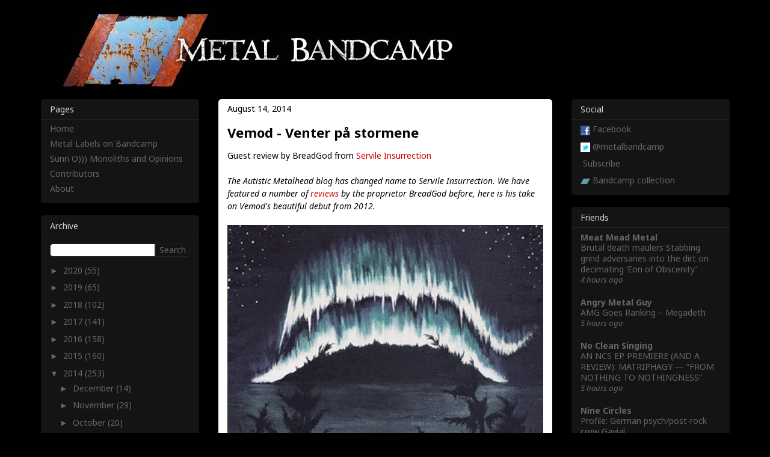

--- FILE ---
content_type: text/html; charset=UTF-8
request_url: http://metalbandcamp.com/2014/08/vemod-venter-pa-stormene.html
body_size: 20108
content:
<!DOCTYPE html>
<html class='v2' dir='ltr' xmlns='http://www.w3.org/1999/xhtml' xmlns:b='http://www.google.com/2005/gml/b' xmlns:data='http://www.google.com/2005/gml/data' xmlns:expr='http://www.google.com/2005/gml/expr'>
<head>
<link href='https://www.blogger.com/static/v1/widgets/335934321-css_bundle_v2.css' rel='stylesheet' type='text/css'/>
<meta content='width=1100' name='viewport'/>
<meta content='text/html; charset=UTF-8' http-equiv='Content-Type'/>
<meta content='blogger' name='generator'/>
<link href='http://metalbandcamp.com/favicon.ico' rel='icon' type='image/x-icon'/>
<link href='http://metalbandcamp.com/2014/08/vemod-venter-pa-stormene.html' rel='canonical'/>
<link rel="alternate" type="application/atom+xml" title="Metal Bandcamp - Atom" href="http://metalbandcamp.com/feeds/posts/default" />
<link rel="alternate" type="application/rss+xml" title="Metal Bandcamp - RSS" href="http://metalbandcamp.com/feeds/posts/default?alt=rss" />
<link rel="service.post" type="application/atom+xml" title="Metal Bandcamp - Atom" href="https://www.blogger.com/feeds/6314538730424477846/posts/default" />

<link rel="alternate" type="application/atom+xml" title="Metal Bandcamp - Atom" href="http://metalbandcamp.com/feeds/5942358592529236707/comments/default" />
<!--Can't find substitution for tag [blog.ieCssRetrofitLinks]-->
<link href='https://blogger.googleusercontent.com/img/b/R29vZ2xl/AVvXsEief2LUmJyeRx2hfbsThxqqTXmmA9C6EKGCBR_zte7GK7ydiPoPPxOjtwCppWt6YoVTuEdh-rAvj1FYC5VAMW-N3chOEdp4cSpyKDuCQX4wzJMgvR62U_SX6kdGn2KhtH-AXfBlAc1Jvynh/s1600/Vemod-Venter_p%C3%A5_stormene_525x525x.jpg' rel='image_src'/>
<meta content='http://metalbandcamp.com/2014/08/vemod-venter-pa-stormene.html' property='og:url'/>
<meta content='Vemod - Venter på stormene' property='og:title'/>
<meta content='Guest review by BreadGod from Servile Insurrection    The Autistic Metalhead blog has changed name to Servile Insurrection. We have featured...' property='og:description'/>
<meta content='https://blogger.googleusercontent.com/img/b/R29vZ2xl/AVvXsEief2LUmJyeRx2hfbsThxqqTXmmA9C6EKGCBR_zte7GK7ydiPoPPxOjtwCppWt6YoVTuEdh-rAvj1FYC5VAMW-N3chOEdp4cSpyKDuCQX4wzJMgvR62U_SX6kdGn2KhtH-AXfBlAc1Jvynh/w1200-h630-p-k-no-nu/Vemod-Venter_p%C3%A5_stormene_525x525x.jpg' property='og:image'/>
<title>Metal Bandcamp: Vemod - Venter på stormene</title>
<link href='https://fonts.googleapis.com/css?family=Noto+Sans:400,400italic,700' rel='stylesheet' type='text/css'/>
<link href='//www.google.com/uds/css/gsearch.css' rel='stylesheet' type='text/css'/>
<style id='page-skin-1' type='text/css'><!--
/*
-----------------------------------------------
Blogger Template Style
Name:     Awesome Inc.
Designer: Tina Piknæse
URL:      tinachen.org
----------------------------------------------- */
/* Variable definitions
====================
<Variable name="keycolor" description="Main Color" type="color" default="#ffffff"/>
<Group description="Page" selector="body">
<Variable name="body.font" description="Font" type="font"
default="normal normal 13px Arial, Tahoma, Helvetica, FreeSans, sans-serif"/>
<Variable name="body.background.color" description="Background Color" type="color" default="#000000"/>
<Variable name="body.text.color" description="Text Color" type="color" default="#ffffff"/>
</Group>
<Group description="Links" selector=".main-inner">
<Variable name="link.color" description="Link Color" type="color" default="#888888"/>
<Variable name="link.visited.color" description="Visited Color" type="color" default="#444444"/>
<Variable name="link.hover.color" description="Hover Color" type="color" default="#cccccc"/>
</Group>
<Group description="Blog Title" selector=".header h1">
<Variable name="header.font" description="Title Font" type="font"
default="normal bold 40px Arial, Tahoma, Helvetica, FreeSans, sans-serif"/>
<Variable name="header.text.color" description="Title Color" type="color" default="#000000" />
<Variable name="header.background.color" description="Header Background" type="color" default="transparent" />
</Group>
<Group description="Blog Description" selector=".header .description">
<Variable name="description.font" description="Font" type="font"
default="normal normal 14px Arial, Tahoma, Helvetica, FreeSans, sans-serif"/>
<Variable name="description.text.color" description="Text Color" type="color"
default="#000000" />
</Group>
<Group description="Tabs Text" selector=".tabs-inner .widget li a">
<Variable name="tabs.font" description="Font" type="font"
default="normal bold 14px Arial, Tahoma, Helvetica, FreeSans, sans-serif"/>
<Variable name="tabs.text.color" description="Text Color" type="color" default="#000000"/>
<Variable name="tabs.selected.text.color" description="Selected Color" type="color" default="#ffffff"/>
</Group>
<Group description="Tabs Background" selector=".tabs-outer .PageList">
<Variable name="tabs.background.color" description="Background Color" type="color" default="#141414"/>
<Variable name="tabs.selected.background.color" description="Selected Color" type="color" default="#444444"/>
<Variable name="tabs.border.color" description="Border Color" type="color" default="#222222"/>
</Group>
<Group description="Date Header" selector=".main-inner .widget h2.date-header, .main-inner .widget h2.date-header span">
<Variable name="date.font" description="Font" type="font"
default="normal normal 14px Arial, Tahoma, Helvetica, FreeSans, sans-serif"/>
<Variable name="date.text.color" description="Text Color" type="color" default="#666666"/>
<Variable name="date.border.color" description="Border Color" type="color" default="#222222"/>
</Group>
<Group description="Post Title" selector="h3.post-title, h4, h3.post-title a">
<Variable name="post.title.font" description="Font" type="font"
default="normal bold 22px Arial, Tahoma, Helvetica, FreeSans, sans-serif"/>
<Variable name="post.title.text.color" description="Text Color" type="color" default="#000000"/>
</Group>
<Group description="Post Background" selector=".post">
<Variable name="post.background.color" description="Background Color" type="color" default="#141414" />
<Variable name="post.border.color" description="Border Color" type="color" default="#222222" />
<Variable name="post.border.bevel.color" description="Bevel Color" type="color" default="#222222"/>
</Group>
<Group description="Gadget Title" selector="h2">
<Variable name="widget.title.font" description="Font" type="font"
default="normal bold 14px Arial, Tahoma, Helvetica, FreeSans, sans-serif"/>
<Variable name="widget.title.text.color" description="Text Color" type="color" default="#000000"/>
</Group>
<Group description="Gadget Text" selector=".sidebar .widget">
<Variable name="widget.font" description="Font" type="font"
default="normal normal 14px Arial, Tahoma, Helvetica, FreeSans, sans-serif"/>
<Variable name="widget.text.color" description="Text Color" type="color" default="#000000"/>
<Variable name="widget.alternate.text.color" description="Alternate Color" type="color" default="#666666"/>
</Group>
<Group description="Gadget Links" selector=".sidebar .widget">
<Variable name="widget.link.color" description="Link Color" type="color" default="#cc0000"/>
<Variable name="widget.link.visited.color" description="Visited Color" type="color" default="#cc0000"/>
<Variable name="widget.link.hover.color" description="Hover Color" type="color" default="#cc0000"/>
</Group>
<Group description="Gadget Background" selector=".sidebar .widget">
<Variable name="widget.background.color" description="Background Color" type="color" default="#141414"/>
<Variable name="widget.border.color" description="Border Color" type="color" default="#222222"/>
<Variable name="widget.border.bevel.color" description="Bevel Color" type="color" default="#000000"/>
</Group>
<Group description="Sidebar Background" selector=".column-left-inner .column-right-inner">
<Variable name="widget.outer.background.color" description="Background Color" type="color" default="transparent" />
</Group>
<Group description="Images" selector=".main-inner">
<Variable name="image.background.color" description="Background Color" type="color" default="transparent"/>
<Variable name="image.border.color" description="Border Color" type="color" default="transparent"/>
</Group>
<Group description="Feed" selector=".blog-feeds">
<Variable name="feed.text.color" description="Text Color" type="color" default="#000000"/>
</Group>
<Group description="Feed Links" selector=".blog-feeds">
<Variable name="feed.link.color" description="Link Color" type="color" default="#cc0000"/>
<Variable name="feed.link.visited.color" description="Visited Color" type="color" default="#cc0000"/>
<Variable name="feed.link.hover.color" description="Hover Color" type="color" default="#cc0000"/>
</Group>
<Group description="Pager" selector=".blog-pager">
<Variable name="pager.background.color" description="Background Color" type="color" default="#ffffff" />
</Group>
<Group description="Footer" selector=".footer-outer">
<Variable name="footer.background.color" description="Background Color" type="color" default="#141414" />
<Variable name="footer.text.color" description="Text Color" type="color" default="#000000" />
</Group>
<Variable name="title.shadow.spread" description="Title Shadow" type="length" default="-1px" min="-1px" max="100px"/>
<Variable name="body.background" description="Body Background" type="background"
color="#000000"
default="$(color) none repeat scroll top left"/>
<Variable name="body.background.gradient.cap" description="Body Gradient Cap" type="url"
default="none"/>
<Variable name="body.background.size" description="Body Background Size" type="string" default="auto"/>
<Variable name="tabs.background.gradient" description="Tabs Background Gradient" type="url"
default="none"/>
<Variable name="header.background.gradient" description="Header Background Gradient" type="url" default="none" />
<Variable name="header.padding.top" description="Header Top Padding" type="length" default="22px" min="0" max="100px"/>
<Variable name="header.margin.top" description="Header Top Margin" type="length" default="0" min="0" max="100px"/>
<Variable name="header.margin.bottom" description="Header Bottom Margin" type="length" default="0" min="0" max="100px"/>
<Variable name="widget.padding.top" description="Widget Padding Top" type="length" default="8px" min="0" max="20px"/>
<Variable name="widget.padding.side" description="Widget Padding Side" type="length" default="15px" min="0" max="100px"/>
<Variable name="widget.outer.margin.top" description="Widget Top Margin" type="length" default="0" min="0" max="100px"/>
<Variable name="widget.outer.background.gradient" description="Gradient" type="url" default="none" />
<Variable name="widget.border.radius" description="Gadget Border Radius" type="length" default="0" min="0" max="100px"/>
<Variable name="outer.shadow.spread" description="Outer Shadow Size" type="length" default="0" min="0" max="100px"/>
<Variable name="date.header.border.radius.top" description="Date Header Border Radius Top" type="length" default="0" min="0" max="100px"/>
<Variable name="date.header.position" description="Date Header Position" type="length" default="15px" min="0" max="100px"/>
<Variable name="date.space" description="Date Space" type="length" default="30px" min="0" max="100px"/>
<Variable name="date.position" description="Date Float" type="string" default="static" />
<Variable name="date.padding.bottom" description="Date Padding Bottom" type="length" default="0" min="0" max="100px"/>
<Variable name="date.border.size" description="Date Border Size" type="length" default="0" min="0" max="10px"/>
<Variable name="date.background" description="Date Background" type="background" color="transparent"
default="$(color) none no-repeat scroll top left" />
<Variable name="date.first.border.radius.top" description="Date First top radius" type="length" default="5px" min="0" max="100px"/>
<Variable name="date.last.space.bottom" description="Date Last Space Bottom" type="length"
default="20px" min="0" max="100px"/>
<Variable name="date.last.border.radius.bottom" description="Date Last bottom radius" type="length" default="5px" min="0" max="100px"/>
<Variable name="post.first.padding.top" description="First Post Padding Top" type="length" default="0" min="0" max="100px"/>
<Variable name="image.shadow.spread" description="Image Shadow Size" type="length" default="0" min="0" max="100px"/>
<Variable name="image.border.radius" description="Image Border Radius" type="length" default="0" min="0" max="100px"/>
<Variable name="separator.outdent" description="Separator Outdent" type="length" default="15px" min="0" max="100px"/>
<Variable name="title.separator.border.size" description="Widget Title Border Size" type="length" default="1px" min="0" max="10px"/>
<Variable name="list.separator.border.size" description="List Separator Border Size" type="length" default="1px" min="0" max="10px"/>
<Variable name="shadow.spread" description="Shadow Size" type="length" default="0" min="0" max="100px"/>
<Variable name="startSide" description="Side where text starts in blog language" type="automatic" default="left"/>
<Variable name="endSide" description="Side where text ends in blog language" type="automatic" default="right"/>
<Variable name="date.side" description="Side where date header is placed" type="string" default="right"/>
<Variable name="pager.border.radius.top" description="Pager Border Top Radius" type="length" default="5px" min="0" max="100px"/>
<Variable name="pager.space.top" description="Pager Top Space" type="length" default="1em" min="0" max="20em"/>
<Variable name="footer.background.gradient" description="Background Gradient" type="url" default="none" />
<Variable name="mobile.background.size" description="Mobile Background Size" type="string"
default="auto"/>
<Variable name="mobile.background.overlay" description="Mobile Background Overlay" type="string"
default="transparent none repeat scroll top left"/>
<Variable name="mobile.button.color" description="Mobile Button Color" type="color" default="#ffffff" />
*/
/* Content
----------------------------------------------- */
body {
font: normal 400 14px/1.3 'Noto Sans', Arial, Tahoma, Helvetica, FreeSans, sans-serif;
color: #000000;
background: #000000 none no-repeat scroll center center;
}
html body .content-outer {
min-width: 0;
max-width: 100%;
width: 100%;
}
a:link {
text-decoration: none;
color: #cc0000;
}
a:visited {
text-decoration: none;
color: #cc0000;
}
a:hover {
text-decoration: underline;
color: #cc0000;
}
.body-fauxcolumn-outer .cap-top {
position: absolute;
z-index: 1;
height: 276px;
width: 100%;
background: transparent none repeat-x scroll top left;
_background-image: none;
}
/* Columns
----------------------------------------------- */
.content-inner {
padding: 0;
}
.header-inner .section {
margin: 0 16px;
}
.tabs-inner .section {
margin: 0 16px;
}
.main-inner {
padding-top: 30px;
}
.main-inner .column-center-inner,
.main-inner .column-left-inner,
.main-inner .column-right-inner {
padding: 0 5px;
}
*+html body .main-inner .column-center-inner {
margin-top: -30px;
}
#layout .main-inner .column-center-inner {
margin-top: 0;
}
/* Header
----------------------------------------------- */
.header-outer {
margin: 0 0 0 0;
background: transparent none repeat scroll 0 0;
}
.Header h1 {
font: normal bold 24px Impact, sans-serif;
color: #e32525;
text-shadow: 0 0 -1px #000000;
}
.Header h1 a {
color: #e32525;
}
.Header .description {
font: normal normal 24px Impact, sans-serif;
color: #ffffff;
}
.header-inner .Header .titlewrapper,
.header-inner .Header .descriptionwrapper {
padding-left: 0;
padding-right: 0;
margin-bottom: 0;
}
.header-inner .Header .titlewrapper {
padding-top: 22px;
}
/* Tabs
----------------------------------------------- */
.tabs-outer {
overflow: hidden;
position: relative;
background: #141414 none repeat scroll 0 0;
}
#layout .tabs-outer {
overflow: visible;
}
.tabs-cap-top, .tabs-cap-bottom {
position: absolute;
width: 100%;
border-top: 1px solid #222222;
}
.tabs-cap-bottom {
bottom: 0;
}
.tabs-inner .widget li a {
display: inline-block;
margin: 0;
padding: .6em 1.5em;
font: normal bold 24px Impact, sans-serif;
color: #ffffff;
border-top: 1px solid #222222;
border-bottom: 1px solid #222222;
border-left: 1px solid #222222;
height: 16px;
line-height: 16px;
}
.tabs-inner .widget li:last-child a {
border-right: 1px solid #222222;
}
.tabs-inner .widget li.selected a, .tabs-inner .widget li a:hover {
background: #444444 none repeat-x scroll 0 -100px;
color: #ffffff;
}
/* Headings
----------------------------------------------- */
h2 {
font: normal 400 14px/1.3 'Noto Sans', Arial, Tahoma, Helvetica, FreeSans, sans-serif;
color: #d2d2d2;
}
/* Widgets
----------------------------------------------- */
.main-inner .section {
margin: 0 27px;
padding: 0;
}
.main-inner .column-left-outer,
.main-inner .column-right-outer {
margin-top: 0;
}
#layout .main-inner .column-left-outer,
#layout .main-inner .column-right-outer {
margin-top: 0;
}
.main-inner .column-left-inner,
.main-inner .column-right-inner {
background: transparent none repeat 0 0;
-moz-box-shadow: 0 0 0 rgba(0, 0, 0, .2);
-webkit-box-shadow: 0 0 0 rgba(0, 0, 0, .2);
-goog-ms-box-shadow: 0 0 0 rgba(0, 0, 0, .2);
box-shadow: 0 0 0 rgba(0, 0, 0, .2);
-moz-border-radius: 5px;
-webkit-border-radius: 5px;
-goog-ms-border-radius: 5px;
border-radius: 5px;
}
#layout .main-inner .column-left-inner,
#layout .main-inner .column-right-inner {
margin-top: 0;
}
.sidebar .widget {
font: normal 400 14px/1.3 'Noto Sans', Arial, Tahoma, Helvetica, FreeSans, sans-serif;
color: #ffffff;
}
.sidebar .widget a:link {
color: #666666;
}
.sidebar .widget a:visited {
color: #666666;
}
.sidebar .widget a:hover {
color: #d2d2d2;
}
.sidebar .widget h2 {
text-shadow: 0 0 -1px #000000;
}
.main-inner .widget {
background-color: #141414;
border: 1px solid #222222;
padding: 0 15px 15px;
margin: 20px -16px;
-moz-box-shadow: 0 0 0 rgba(0, 0, 0, .2);
-webkit-box-shadow: 0 0 0 rgba(0, 0, 0, .2);
-goog-ms-box-shadow: 0 0 0 rgba(0, 0, 0, .2);
box-shadow: 0 0 0 rgba(0, 0, 0, .2);
-moz-border-radius: 5px;
-webkit-border-radius: 5px;
-goog-ms-border-radius: 5px;
border-radius: 5px;
}
.main-inner .widget h2 {
margin: 0 -15px;
padding: .6em 15px .5em;
border-bottom: 1px solid #000000;
}
.footer-inner .widget h2 {
padding: 0 0 .4em;
border-bottom: 1px solid #000000;
}
.main-inner .widget h2 + div, .footer-inner .widget h2 + div {
border-top: 1px solid #222222;
padding-top: 8px;
}
.main-inner .widget .widget-content {
margin: 0 -15px;
padding: 7px 15px 0;
}
.main-inner .widget ul, .main-inner .widget #ArchiveList ul.flat {
margin: -8px -15px 0;
padding: 0;
list-style: none;
}
.main-inner .widget #ArchiveList {
margin: -8px 0 0;
}
.main-inner .widget ul li, .main-inner .widget #ArchiveList ul.flat li {
padding: .5em 15px;
text-indent: 0;
color: #666666;
border-top: 1px solid #222222;
border-bottom: 1px solid #000000;
}
.main-inner .widget #ArchiveList ul li {
padding-top: .25em;
padding-bottom: .25em;
}
.main-inner .widget ul li:first-child, .main-inner .widget #ArchiveList ul.flat li:first-child {
border-top: none;
}
.main-inner .widget ul li:last-child, .main-inner .widget #ArchiveList ul.flat li:last-child {
border-bottom: none;
}
.post-body {
position: relative;
}
.main-inner .widget .post-body ul {
padding: 0 2.5em;
margin: .5em 0;
list-style: disc;
}
.main-inner .widget .post-body ul li {
padding: 0.25em 0;
margin-bottom: .25em;
color: #000000;
border: none;
}
.footer-inner .widget ul {
padding: 0;
list-style: none;
}
.widget .zippy {
color: #666666;
}
/* Posts
----------------------------------------------- */
body .main-inner .Blog {
padding: 0;
margin-bottom: 1em;
background-color: transparent;
border: none;
-moz-box-shadow: 0 0 0 rgba(0, 0, 0, 0);
-webkit-box-shadow: 0 0 0 rgba(0, 0, 0, 0);
-goog-ms-box-shadow: 0 0 0 rgba(0, 0, 0, 0);
box-shadow: 0 0 0 rgba(0, 0, 0, 0);
}
.main-inner .section:last-child .Blog:last-child {
padding: 0;
margin-bottom: 1em;
}
.main-inner .widget h2.date-header {
margin: 0 -15px 1px;
padding: 0 0 0 0;
font: normal 400 14px/1.3 'Noto Sans', Arial, Tahoma, Helvetica, FreeSans, sans-serif;
color: #000000;
background: transparent none no-repeat scroll top left;
border-top: 0 solid #222222;
border-bottom: 1px solid #000000;
-moz-border-radius-topleft: 0;
-moz-border-radius-topright: 0;
-webkit-border-top-left-radius: 0;
-webkit-border-top-right-radius: 0;
border-top-left-radius: 0;
border-top-right-radius: 0;
position: static;
bottom: 100%;
right: 15px;
text-shadow: 0 0 -1px #000000;
}
.main-inner .widget h2.date-header span {
font: normal 400 14px/1.3 'Noto Sans', Arial, Tahoma, Helvetica, FreeSans, sans-serif;
display: block;
padding: .5em 15px;
border-left: 0 solid #222222;
border-right: 0 solid #222222;
}
.date-outer {
position: relative;
margin: 30px 0 20px;
padding: 0 15px;
background-color: #ffffff;
border: 1px solid #222222;
-moz-box-shadow: 0 0 0 rgba(0, 0, 0, .2);
-webkit-box-shadow: 0 0 0 rgba(0, 0, 0, .2);
-goog-ms-box-shadow: 0 0 0 rgba(0, 0, 0, .2);
box-shadow: 0 0 0 rgba(0, 0, 0, .2);
-moz-border-radius: 5px;
-webkit-border-radius: 5px;
-goog-ms-border-radius: 5px;
border-radius: 5px;
}
.date-outer:first-child {
margin-top: 0;
}
.date-outer:last-child {
margin-bottom: 20px;
-moz-border-radius-bottomleft: 5px;
-moz-border-radius-bottomright: 5px;
-webkit-border-bottom-left-radius: 5px;
-webkit-border-bottom-right-radius: 5px;
-goog-ms-border-bottom-left-radius: 5px;
-goog-ms-border-bottom-right-radius: 5px;
border-bottom-left-radius: 5px;
border-bottom-right-radius: 5px;
}
.date-posts {
margin: 0 -15px;
padding: 0 15px;
clear: both;
}
.post-outer, .inline-ad {
border-top: 1px solid #222222;
margin: 0 -15px;
padding: 15px 15px;
}
.post-outer {
padding-bottom: 10px;
}
.post-outer:first-child {
padding-top: 0;
border-top: none;
}
.post-outer:last-child, .inline-ad:last-child {
border-bottom: none;
}
.post-body {
position: relative;
}
.post-body img {
padding: 8px;
background: rgba(0, 0, 0, 0);
border: 1px solid transparent;
-moz-box-shadow: 0 0 0 rgba(0, 0, 0, .2);
-webkit-box-shadow: 0 0 0 rgba(0, 0, 0, .2);
box-shadow: 0 0 0 rgba(0, 0, 0, .2);
-moz-border-radius: 0;
-webkit-border-radius: 0;
border-radius: 0;
}
h3.post-title, h4 {
font: normal 700 22px/1.3 'Noto Sans', Arial, Tahoma, Helvetica, FreeSans, sans-serif;
color: #000000;
}
h3.post-title a {
font: normal 700 22px/1.3 'Noto Sans', Arial, Tahoma, Helvetica, FreeSans, sans-serif;
color: #000000;
}
h3.post-title a:hover {
color: #cc0000;
text-decoration: underline;
}
.post-header {
margin: 0 0 1em;
}
.post-body {
line-height: 1.4;
}
.post-outer h2 {
color: #000000;
}
.post-footer {
margin: 1.5em 0 0;
}
#blog-pager {
padding: 15px;
font-size: 100%;
background-color: #141414;
border: 1px solid #222222;
-moz-box-shadow: 0 0 0 rgba(0, 0, 0, .2);
-webkit-box-shadow: 0 0 0 rgba(0, 0, 0, .2);
-goog-ms-box-shadow: 0 0 0 rgba(0, 0, 0, .2);
box-shadow: 0 0 0 rgba(0, 0, 0, .2);
-moz-border-radius: 5px;
-webkit-border-radius: 5px;
-goog-ms-border-radius: 5px;
border-radius: 5px;
-moz-border-radius-topleft: 5px;
-moz-border-radius-topright: 5px;
-webkit-border-top-left-radius: 5px;
-webkit-border-top-right-radius: 5px;
-goog-ms-border-top-left-radius: 5px;
-goog-ms-border-top-right-radius: 5px;
border-top-left-radius: 5px;
border-top-right-radius-topright: 5px;
margin-top: 1em;
}
.blog-feeds, .post-feeds {
margin: 1em 0;
text-align: center;
color: #ffffff;
}
.blog-feeds a, .post-feeds a {
color: #888888;
}
.blog-feeds a:visited, .post-feeds a:visited {
color: #888888;
}
.blog-feeds a:hover, .post-feeds a:hover {
color: #d2d2d2;
}
.post-outer .comments {
margin-top: 2em;
}
/* Comments
----------------------------------------------- */
.comments .comments-content .icon.blog-author {
background-repeat: no-repeat;
background-image: url([data-uri]);
}
.comments .comments-content .loadmore a {
border-top: 1px solid #222222;
border-bottom: 1px solid #222222;
}
.comments .continue {
border-top: 2px solid #222222;
}
/* Footer
----------------------------------------------- */
.footer-outer {
margin: -0 0 -1px;
padding: 0 0 0;
color: #ffffff;
overflow: hidden;
}
.footer-fauxborder-left {
border-top: 1px solid #222222;
background: #141414 none repeat scroll 0 0;
-moz-box-shadow: 0 0 0 rgba(0, 0, 0, .2);
-webkit-box-shadow: 0 0 0 rgba(0, 0, 0, .2);
-goog-ms-box-shadow: 0 0 0 rgba(0, 0, 0, .2);
box-shadow: 0 0 0 rgba(0, 0, 0, .2);
margin: 0 -0;
}
/* Mobile
----------------------------------------------- */
body.mobile {
background-size: auto;
}
.mobile .body-fauxcolumn-outer {
background: transparent none repeat scroll top left;
}
*+html body.mobile .main-inner .column-center-inner {
margin-top: 0;
}
.mobile .main-inner .widget {
padding: 0 0 15px;
}
.mobile .main-inner .widget h2 + div,
.mobile .footer-inner .widget h2 + div {
border-top: none;
padding-top: 0;
}
.mobile .footer-inner .widget h2 {
padding: 0.5em 0;
border-bottom: none;
}
.mobile .main-inner .widget .widget-content {
margin: 0;
padding: 7px 0 0;
}
.mobile .main-inner .widget ul,
.mobile .main-inner .widget #ArchiveList ul.flat {
margin: 0 -15px 0;
}
.mobile .main-inner .widget h2.date-header {
right: 0;
}
.mobile .date-header span {
padding: 0.4em 0;
}
.mobile .date-outer:first-child {
margin-bottom: 0;
border: 1px solid #222222;
-moz-border-radius-topleft: 0;
-moz-border-radius-topright: 0;
-webkit-border-top-left-radius: 0;
-webkit-border-top-right-radius: 0;
-goog-ms-border-top-left-radius: 0;
-goog-ms-border-top-right-radius: 0;
border-top-left-radius: 0;
border-top-right-radius: 0;
}
.mobile .date-outer {
border-color: #222222;
border-width: 0 1px 1px;
}
.mobile .date-outer:last-child {
margin-bottom: 0;
}
.mobile .main-inner {
padding: 0;
}
.mobile .header-inner .section {
margin: 0;
}
.mobile .post-outer, .mobile .inline-ad {
padding: 5px 0;
}
.mobile .tabs-inner .section {
margin: 0 10px;
}
.mobile .main-inner .widget h2 {
margin: 0;
padding: 0;
}
.mobile .main-inner .widget h2.date-header span {
padding: 0;
}
.mobile .main-inner .widget .widget-content {
margin: 0;
padding: 7px 0 0;
}
.mobile #blog-pager {
border: 1px solid transparent;
background: #141414 none repeat scroll 0 0;
}
.mobile .main-inner .column-left-inner,
.mobile .main-inner .column-right-inner {
background: transparent none repeat 0 0;
-moz-box-shadow: none;
-webkit-box-shadow: none;
-goog-ms-box-shadow: none;
box-shadow: none;
}
.mobile .date-posts {
margin: 0;
padding: 0;
}
.mobile .footer-fauxborder-left {
margin: 0;
border-top: inherit;
}
.mobile .main-inner .section:last-child .Blog:last-child {
margin-bottom: 0;
}
.mobile-index-contents {
color: #000000;
}
.mobile .mobile-link-button {
background: #cc0000 none repeat scroll 0 0;
}
.mobile-link-button a:link, .mobile-link-button a:visited {
color: #888888;
}
.mobile .tabs-inner .PageList .widget-content {
background: transparent;
border-top: 1px solid;
border-color: #222222;
color: #ffffff;
}
.mobile .tabs-inner .PageList .widget-content .pagelist-arrow {
border-left: 1px solid #222222;
}
/* Custom
----------------------------------------------- */
/* Input font */
input {
font: normal 400 14px/1.3 'Noto Sans', Arial, Tahoma, Helvetica, FreeSans, sans-serif;
}
/* General line heights */
.widget {
line-height: 1.3;
}
.widget ul {
line-height: 1.3;
}
.post-body, .post-header, .post-footer, .mbcPostLabels {
line-height: 1.5;
}
/* Footer */
.footer-outer {
height: 0;
}
/* Blog pager */
.blog-pager a:link {
color: #666666;
}
.blog-pager a:visited {
color: #666666;
}
.blog-pager a:hover {
color: #d2d2d2;
}
/* Header */
.header-inner .section {
margin: 0 41px;
}
.header-inner .Header #header-inner {
margin-top: -15px;
}
/* Borders */
.post-body img {
padding: 0;
border: 0;
}
.main-inner .widget h2.date-header {
border: 0;
}
.main-inner .widget h2 + div, .footer-inner .widget h2 + div {
border: 0;
}
.main-inner .widget ul li, .main-inner .widget #ArchiveList ul.flat li {
border: 0
}
.main-inner .widget {
border: 0;
}
.main-inner .widget h2 {
border-bottom: solid 1px #222222;
}
.main-inner {
padding-top: 15px;
padding-bottom: 15px;
}
.date-outer {
padding: 0 15px;
border: 0;
}
/* Fixes for blogroll widget */
#BlogList1 {
padding-bottom: 7px;
}
.blog-list-container .blog-title {
font-size: 100%
line-height: 1.3;
}
.blog-list-container .item-content {
font-size: 100%;
line-height: 1.3;
}
.blog-list-container .blog-content {
margin-left: 0;
width: 100%;
}
.blog-list-container .blog-icon {
margin-top: 0px;
width: 0px;
}
/* Fixes for label widget */
#Label1 ul {
padding-top: .25em;
}
#Label1 li {
padding-top: .25em;
padding-bottom: .25em;
line-height: 1.3;
}
/* Fixes for ArchiveList widget */
.main-inner .widget #ArchiveList {
margin-bottom: -8px;
}
#ArchiveList ul li {
padding-right: 0;
}
/* Overrides for gsearch.css */
form.gsc-search-box {
margin-top: 12px;
margin-bottom: 8px;
}
.gsc-input {
border-top-left-radius: 5px;
border-bottom-left-radius: 5px;
border: 0;
}
input.gsc-input {
border: solid 1px #222222;
}
.gsc-search-button {
border-top-right-radius: 5px;
border-bottom-right-radius: 5px;
color: #666666;
background-color: #141414;
border: 0;
}
input.gsc-search-button {
border: solid 1px #222222;
margin-left: 0;
}
/* Fixes for search result  */
.status-msg-wrap {
font-size: 100%; /*110%*/
width: 100%; /*90%*/
margin: 0; /*10px auto*/
position: relative;
}
.status-msg-body {
text-align: left; /*center*/
padding: 15px; /*.3em 0*/
width: auto; /*100%*/
position: relative; /*absolute*/
z-index: 0; /*4*/
border-radius: 5px; /*NEW*/
background-color: #ffffff; /*NEW*/
line-height: 1.5; /*NEW*/
}
.status-msg-border {
display: none;
}
.status-msg-bg {
display: none;
}
.status-msg-hidden {
display: none;
}
/* Fixes for PageList widget */
#PageList1 li {
padding-bottom: 0;
}
/* Mobile listview */
.mobile-index-title {
font: normal 700 14px/1.3 'Noto Sans', Arial, Tahoma, Helvetica, FreeSans, sans-serif;
width: auto;
color: #000000;
}
html body {
font-size: 14px;
}
.mobile .date-outer {
border-radius: 0;
border-bottom: solid 1px #222222;
}
.mobile .date-outer:first-child  {
border-top-left-radius: 5px;
border-top-right-radius: 5px;
border-top: 0;
border-left: 0;
border-right: 0;
border-bottom: solid 1px #222222;
}
.mobile .date-outer:last-child {
border-bottom-left-radius: 5px;
border-bottom-right-radius: 5px;
border-bottom: 0;
}
/* Mobile header */
.mobile .header-inner .Header #header-inner {
margin-top: -20px;
margin-bottom: -8px;
}
/* Mobile footer */
.mobile-link-button {
font: normal 400 14px/1.3 'Noto Sans', Arial, Tahoma, Helvetica, FreeSans, sans-serif;
border-radius: 5px;
}
html .blog-pager-older-link, html .blog-pager-newer-link {
/* Don't fix this font. The right/left arrows looks perfect in Arial */
}
.mobile-link-button a:link, .mobile-link-button a:visited {
color: #000000;
}
.mobile #blog-pager {
background: #000000 none repeat scroll 0 0;
}
html #blog-pager-home-link {
width: 100px;
}
html #blog-pager-labels-link {
width: 250px;
margin: 0 auto 20px auto;
}
/* Mobile search */
.mobile .status-msg-body {
margin-bottom: 15px;
}
.mobile input.gsc-input {
border: 0;
padding: 4px 6px;
}
.mobile input.gsc-search-button {
border: 0;
margin-left: 0;
background-color: #666666;
color: #000000;
width: 100px;
padding: 4px 6px;
}
.mobile input.gsc-search-button.mbcLabelSort {
color: #d2d2d2;
background-color: #141414;
width: 100%;
}
.mobile form.gsc-search-box {
width: 80%;
margin-left: auto;
margin-right: auto;
margin-top: 20px;
margin-bottom: 0px;
}
/* Mobile labels link */
.mbcMobileLabelPageLink {
width: 100%;
text-align: center;
}
.mbcMobileLabelPageLink a:hover {
color: #d2d2d2;
}
.mbcMobileLabelPageLink a:visited {
color: #666666;
}
.mbcMobileLabelPageLink a:link {
color: #666666;
}
/* Comments */
.blogger-comment-from-post {
height: 235px !important;
margin-left: -6px;
}
.comment-form {
margin-right: -10px;
}
/* Misc post stuff */
.post-body iframe {
width: 100% !important;
}
.mbcMobilePreview {
display: none;
}
.mbcFootnote {
font-size: 80%;
}
blockquote {
display: block;
margin: 1em 20px 1em 20px;
padding-left: 5px;
padding-right: 10px;
border-left: 5px solid #d2d2d2;
}
.mbcBlockquote {
display: inline-block;
margin: 0 20px 1em 20px;
}
.mbcImagelink {
margin-left: auto;
margin-right: auto;
}
/* Label page */
.mbcLabelBox {
float: left;
margin-left: -1px; /* account for image border */
}
.mbcLabelClear {
clear: left;
}
.mbcLabelImageLink {
display: block;
}
.mbcLabelImageLink img {
display: block;
border: 1px solid black;
border-radius: 3px 3px 0px 0px;
}
.mbcLabelDesc {
border-right: 1px solid black;
border-left: 1px solid black;
border-bottom: 1px solid black;
border-radius: 0px 0px 3px 3px;
padding: 2px 4px 2px 4px;
}
.mbcLabelImageText {
padding-left: 4px;
padding-top: 2px;
font-size: 80%;
line-height: 1.3;
}
.mbcLabelImageRightLink {
float: right;
padding-right: 4px;
}
.mbcLabelTable {
border: 1px solid black;
border-radius: 3px;
}
.mbcLabelTable table {
font-size: 80%;
border-collapse: collapse;
width: 524px; /* ??? */
border-style: hidden;
}
.mbcLabelTable caption {
border-bottom: 1px solid black;
color: #d2d2d2;
background-color: #141414;
}
.mbcLabelTable td {
border-right: 1px solid black;
width: 25%;
padding-left: 3px;
}
.mbcLabelSort {
border-right-width: 0;
border-left-width: 0;
color: #d2d2d2;
}
.mbcLabelSortLeft {
border-radius: 3px 0px 0px 3px;
}
.mbcLabelSortRight {
border-radius: 0px 3px 3px 0px;
}
/* Just the Facts...*/
div.mbcTableJtf {
border: 1px solid #d2d2d2;
}
table.mbcTableJtf {
border-style: hidden;
border-collapse: collapse;
}
table.mbcTableJtf td {
border: 1px solid #d2d2d2;
padding: 3px 6px 3px 6px;
vertical-align: text-top;
}
td.mbcTdNoWrap {
width: 106px; /*120-2*6 padding-2*1 border*/
}
--></style>
<style id='template-skin-1' type='text/css'><!--
body {
min-width: 1177px;
}
.content-outer, .content-fauxcolumn-outer, .region-inner {
min-width: 1177px;
max-width: 1177px;
_width: 1177px;
}
.main-inner .columns {
padding-left: 295px;
padding-right: 295px;
}
.main-inner .fauxcolumn-center-outer {
left: 295px;
right: 295px;
/* IE6 does not respect left and right together */
_width: expression(this.parentNode.offsetWidth -
parseInt("295px") -
parseInt("295px") + 'px');
}
.main-inner .fauxcolumn-left-outer {
width: 295px;
}
.main-inner .fauxcolumn-right-outer {
width: 295px;
}
.main-inner .column-left-outer {
width: 295px;
right: 100%;
margin-left: -295px;
}
.main-inner .column-right-outer {
width: 295px;
margin-right: -295px;
}
#layout {
min-width: 0;
}
#layout .content-outer {
min-width: 0;
width: 800px;
}
#layout .region-inner {
min-width: 0;
width: auto;
}
--></style>
<script type='text/javascript'>
var mbcString = "%3Ciframe%20width%3D%22100%25%22%20height%3D%22150px%22%20style%3D%22position%3A%20relative%3B%20display%3A%20block%3B%20width%3A%20100%25%3B%20height%3A%20150px%3B%22%20src%3D%22http%3A%2F%2Fbandcamp.com%2FEmbeddedPlayer%2Fv%3D2%2F{TYPE}%3D{ID}%2Flayout%3Dhttp_3A_2F_2Frotvel.dk_2Fmbc_2F{DESIGN}.txt%2Fbgcol%3Dffffff%2Flinkcol%3Dcc0000%2F%22%20allowtransparency%3D%22true%22%20frameborder%3D%220%22%3E%3Ca%20href%3D%22http%3A%2F%2Fmetalbandcamp.com%22%3EMetal%20Bandcamp%3C%2Fa%3E%3C%2Fiframe%3E";

var mbcLink = "%3Ca%20href%3D%22{LINK}%22%3ELink%3C/a%3E";
function mbcPlayer(albumId, link) {
  return mbcPlayer0(albumId, "", "album", link, "0");
}
function mbcPlayerDiv(albumId, divId, link) {
  return mbcPlayer0(albumId, divId, "album", link, "0");
}
function mbcPlayerTrack(albumId, link) {
  return mbcPlayer0(albumId, "", "track", link, "0");
}
function mbcPlayerDivTrack(albumId, divId, link) {
  return mbcPlayer0(albumId, divId, "track", link, "0");
}
function mbcPlayerSongNo(albumId, songLink, songNo) {
  return mbcPlayer0(albumId, "", "album", songLink, songNo);
}
function mbcPlayerDivSongNo(albumId, divId, songLink, songNo) {
  return mbcPlayer0(albumId, divId, "album", songLink, songNo);
}
var mbcPlayerTemplate = 
  	"<table align='center' cellpadding='0' cellspacing='0' style='margin-left: auto; margin-right: auto; text-align: center; width: 100%;'><tbody>" +
  		"<tr><td style='text-align: center;'>" +
  			"<iframe seamless='' src='https://bandcamp.com/EmbeddedPlayer/album={ALBUM}/size=large/bgcol=ffffff/linkcol=333333/artwork=small/transparent=true/' style='border: 0; height: {HEIGHT}px; width: 525px;'>" + 
  				"<a href='{LINK}'>Bandcamp link</a>" +
  			"</iframe>" +
  		"</td></tr>" +
  	"</tbody></table>"
  
function mbcPlayer1(albumId, link, songs = 10, divId = "") {
   	var height  = 142 + (songs * 33);
   
  	var html = mbcPlayerTemplate.replace("{ALBUM}", albumId);
  	html = html.replace("{HEIGHT}", height);
  	html = html.replace("{LINK}", link);
  
    div = document.getElementById("mbc" + albumId + divId);
  	div.innerHTML = html;
  
  	return false;
}

  
function mbcPlayer0(albumId, divId, type, link, songNo) {
   var design = type;
//  var body = document.getElementsByTagName("body")[0];
//  if (body.className == "loading mobile") {
//    design = "m_" + design;
//  }
  var html = mbcString.replace("{TYPE}", type);
  html = html.replace("{DESIGN}", design);
  var idReplace = albumId;
  if (songNo != "0") {
    idReplace += "/t=" + songNo;  
  }
  html = html.replace("{ID}", idReplace);  
  var div;
  if (type == "track") {
    div = document.getElementById("mbcTrack" + albumId + divId);
  }
  if (!div) {
    div = document.getElementById("mbc" + albumId + divId);
  }
//  if (body.className == "loading mobile") {
//    alert(unescape(html));
//  }
  if (link) {
    var linkHtml = mbcLink.replace("{LINK}", link);
    html += linkHtml;
  }
  div.innerHTML = unescape(html);
  return false;
}
function mbcModifyPost(id, author) {
  
  	var postBody = document.getElementById('post-body-' + id);
  
	var anchors = postBody.getElementsByTagName('a');
  	for (var i = 0, sz = anchors.length; i < sz; i++) {
      	var anchor = anchors[i];
      	if (anchor.href.indexOf('http://') == 0 && anchor.href.includes('.bp.blogspot.com')) {
        	anchor.href = anchor.href.replace('http://','https://')
      	}
      	if (anchor.className != 'mbcImagelink' && (!anchor.href.includes('metalbandcamp.com') || !anchor.href.includes('#'))) {
        	anchor.target = '_blank';
      	}
    }

  	/*
    var frames = postBody.getElementsByTagName('iframe');
   	for (var i = 0, sz = frames.length; i < sz; i++) {
     	var frame = frames[i];
      	if (frame.src.indexOf('http://') == 0) {
        	frame.src = frame.src.replace('http://','https://')
      	}
    }  
	*/

  	// Ensure https image urls
  	var images = postBody.getElementsByTagName('img');
  	for (var i = 0, sz = images.length; i < sz; i++) {
    	var image = images[i];
    	if (image.src.indexOf('http://') == 0 && image.src.includes('.bp.blogspot.com')) {
      		image.src = image.src.replace('http://','https://')
    	}
  	}

  	var postFooter = postBody.nextSibling.nextSibling; // Skip div text
  
  	var authorSpan = postFooter.getElementsByClassName('post-author vcard')[0];
  	if (author == 'Max Rotvel' || author == 'MaxR') {
    	authorSpan.innerHTML = 'Posted by Max Rotvel'; // Don't use old name and don't add a link for me.
  	} else {
    	var pos = author.length - 1;
    	if (author.charAt(pos) == '.') {
      		author = author.substring(0, pos); // Fix for Justin C.      
    	}
    	var link = window.location.protocol + '//' + window.location.hostname + '/search/label/' + author;
    	authorSpan.innerHTML = "Posted by <a href='" + link + "'>" + author + "</a>";
  	}

  	// Rearrange stuff in footer manually because widget functionality is broken.
  	//var labelsSpan = postFooter.getElementsByClassName('post-labels')[0];
  	//var shareButtonsDiv = postFooter.getElementsByClassName('post-share-buttons goog-inline-block')[0];
  	//labelsSpan.innerHTML = shareButtonsDiv.innerHTML;
  	//labelsSpan.className = 'post-share-buttons goog-inline-block';
  	//shareButtonsDiv.innerHTML = '';
}
  
function submitMbcSearch(mobile) {
  var input = document.getElementById('mbcSearchInput' + mobile).value;
  if (input.length > 0) {
    var form = document.getElementById('mbcSearchForm' + mobile);
    var search = window.location.protocol + '//'+ window.location.hostname + '/search/?q=' + input;
    if (mobile == 'Mobile') {
      search += '&m=1';
    }
    window.location = search;
  }
  return false;
}
  
function loadMbcSearch(mobile) {
  if (window.location.pathname.includes("/search/")) {
    var q = window.location.search.replace("?q=", "").replace("&m=1", "");
    if (q) {
      var input = document.getElementById('mbcSearchInput' + mobile);
      input.value = decodeURIComponent(q);
      input.focus();
    }
  }
  return false;
}
</script>
<link href='https://www.blogger.com/dyn-css/authorization.css?targetBlogID=6314538730424477846&amp;zx=ea700c3b-3570-420d-97ca-2b08ce57980a' media='none' onload='if(media!=&#39;all&#39;)media=&#39;all&#39;' rel='stylesheet'/><noscript><link href='https://www.blogger.com/dyn-css/authorization.css?targetBlogID=6314538730424477846&amp;zx=ea700c3b-3570-420d-97ca-2b08ce57980a' rel='stylesheet'/></noscript>
<meta name='google-adsense-platform-account' content='ca-host-pub-1556223355139109'/>
<meta name='google-adsense-platform-domain' content='blogspot.com'/>

</head>
<body class='loading'>
<div class='navbar no-items section' id='navbar' name='Navbar'>
</div>
<div class='body-fauxcolumns'>
<div class='fauxcolumn-outer body-fauxcolumn-outer'>
<div class='cap-top'>
<div class='cap-left'></div>
<div class='cap-right'></div>
</div>
<div class='fauxborder-left'>
<div class='fauxborder-right'></div>
<div class='fauxcolumn-inner'>
</div>
</div>
<div class='cap-bottom'>
<div class='cap-left'></div>
<div class='cap-right'></div>
</div>
</div>
</div>
<div class='content'>
<div class='content-fauxcolumns'>
<div class='fauxcolumn-outer content-fauxcolumn-outer'>
<div class='cap-top'>
<div class='cap-left'></div>
<div class='cap-right'></div>
</div>
<div class='fauxborder-left'>
<div class='fauxborder-right'></div>
<div class='fauxcolumn-inner'>
</div>
</div>
<div class='cap-bottom'>
<div class='cap-left'></div>
<div class='cap-right'></div>
</div>
</div>
</div>
<div class='content-outer'>
<div class='content-cap-top cap-top'>
<div class='cap-left'></div>
<div class='cap-right'></div>
</div>
<div class='fauxborder-left content-fauxborder-left'>
<div class='fauxborder-right content-fauxborder-right'></div>
<div class='content-inner'>
<header>
<div class='header-outer'>
<div class='header-cap-top cap-top'>
<div class='cap-left'></div>
<div class='cap-right'></div>
</div>
<div class='fauxborder-left header-fauxborder-left'>
<div class='fauxborder-right header-fauxborder-right'></div>
<div class='region-inner header-inner'>
<div class='header section' id='header' name='Header'><div class='widget Header' data-version='1' id='Header1'>
<div id='header-inner'>
<a href='http://metalbandcamp.com/' style='display: block'>
<img alt='Metal Bandcamp' height='135px; ' id='Header1_headerimg' src='https://blogger.googleusercontent.com/img/b/R29vZ2xl/AVvXsEiRmj-62QIjMEHfOrrQHyCH_zRFfHw8_3RVAQq1Ndk3dw8YVk6FYUAKA_4iHjI3obP1ex6PQus_tyfdrQrejn2nx_b6lHjROppX9rb5TlAk6_Az9D2bWwXruaKwrt6rqNkk84xb0zs48Dw/s1600/metalbandcamp+mock+04+copy.jpg' style='display: block' width='1057px; '/>
</a>
</div>
</div></div>
</div>
</div>
<div class='header-cap-bottom cap-bottom'>
<div class='cap-left'></div>
<div class='cap-right'></div>
</div>
</div>
</header>
<div class='tabs-outer'>
<div class='tabs-cap-top cap-top'>
<div class='cap-left'></div>
<div class='cap-right'></div>
</div>
<div class='fauxborder-left tabs-fauxborder-left'>
<div class='fauxborder-right tabs-fauxborder-right'></div>
<div class='region-inner tabs-inner'>
<div class='tabs no-items section' id='crosscol' name='Cross-Column'></div>
<div class='tabs no-items section' id='crosscol-overflow' name='Cross-Column 2'></div>
</div>
</div>
<div class='tabs-cap-bottom cap-bottom'>
<div class='cap-left'></div>
<div class='cap-right'></div>
</div>
</div>
<div class='main-outer'>
<div class='main-cap-top cap-top'>
<div class='cap-left'></div>
<div class='cap-right'></div>
</div>
<div class='fauxborder-left main-fauxborder-left'>
<div class='fauxborder-right main-fauxborder-right'></div>
<div class='region-inner main-inner'>
<div class='columns fauxcolumns'>
<div class='fauxcolumn-outer fauxcolumn-center-outer'>
<div class='cap-top'>
<div class='cap-left'></div>
<div class='cap-right'></div>
</div>
<div class='fauxborder-left'>
<div class='fauxborder-right'></div>
<div class='fauxcolumn-inner'>
</div>
</div>
<div class='cap-bottom'>
<div class='cap-left'></div>
<div class='cap-right'></div>
</div>
</div>
<div class='fauxcolumn-outer fauxcolumn-left-outer'>
<div class='cap-top'>
<div class='cap-left'></div>
<div class='cap-right'></div>
</div>
<div class='fauxborder-left'>
<div class='fauxborder-right'></div>
<div class='fauxcolumn-inner'>
</div>
</div>
<div class='cap-bottom'>
<div class='cap-left'></div>
<div class='cap-right'></div>
</div>
</div>
<div class='fauxcolumn-outer fauxcolumn-right-outer'>
<div class='cap-top'>
<div class='cap-left'></div>
<div class='cap-right'></div>
</div>
<div class='fauxborder-left'>
<div class='fauxborder-right'></div>
<div class='fauxcolumn-inner'>
</div>
</div>
<div class='cap-bottom'>
<div class='cap-left'></div>
<div class='cap-right'></div>
</div>
</div>
<!-- corrects IE6 width calculation -->
<div class='columns-inner'>
<div class='column-center-outer'>
<div class='column-center-inner'>
<div class='main section' id='main' name='Main'><div class='widget Blog' data-version='1' id='Blog1'>
<div class='blog-posts hfeed'>

          <div class="date-outer">
        
<h2 class='date-header'><span>August 14, 2014</span></h2>

          <div class="date-posts">
        
<div class='post-outer'>
<div class='post hentry uncustomized-post-template' itemprop='blogPost' itemscope='itemscope' itemtype='http://schema.org/BlogPosting'>
<meta content='https://blogger.googleusercontent.com/img/b/R29vZ2xl/AVvXsEief2LUmJyeRx2hfbsThxqqTXmmA9C6EKGCBR_zte7GK7ydiPoPPxOjtwCppWt6YoVTuEdh-rAvj1FYC5VAMW-N3chOEdp4cSpyKDuCQX4wzJMgvR62U_SX6kdGn2KhtH-AXfBlAc1Jvynh/s1600/Vemod-Venter_p%C3%A5_stormene_525x525x.jpg' itemprop='image_url'/>
<meta content='6314538730424477846' itemprop='blogId'/>
<meta content='5942358592529236707' itemprop='postId'/>
<a name='5942358592529236707'></a>
<h3 class='post-title entry-title' itemprop='name'>
Vemod - Venter på stormene
</h3>
<div class='post-header'>
<div class='post-header-line-1'></div>
</div>
<div class='post-body entry-content' id='post-body-5942358592529236707' itemprop='description articleBody'>
Guest review by BreadGod from <a href="http://www.servileinsurrection.com/">Servile Insurrection</a>
<br />
<br />
<i>The Autistic Metalhead blog has changed name to Servile Insurrection. We have featured a number of <a href="http://metalbandcamp.com/search/label/BreadGod">reviews</a> by the proprietor BreadGod before, here is his take on Vemod's beautiful debut from 2012.</i> 
<br />
<br />
<table align="center" cellpadding="0" cellspacing="0" style="margin-left: auto; margin-right: auto; text-align: center;"><tbody>
<tr><td style="text-align: center;"><a href="https://blogger.googleusercontent.com/img/b/R29vZ2xl/AVvXsEief2LUmJyeRx2hfbsThxqqTXmmA9C6EKGCBR_zte7GK7ydiPoPPxOjtwCppWt6YoVTuEdh-rAvj1FYC5VAMW-N3chOEdp4cSpyKDuCQX4wzJMgvR62U_SX6kdGn2KhtH-AXfBlAc1Jvynh/s1600/Vemod-Venter_p%C3%A5_stormene_525x525x.jpg" imageanchor="1" style="margin-left: auto; margin-right: auto;" target="_blank"><img border="0" src="https://blogger.googleusercontent.com/img/b/R29vZ2xl/AVvXsEief2LUmJyeRx2hfbsThxqqTXmmA9C6EKGCBR_zte7GK7ydiPoPPxOjtwCppWt6YoVTuEdh-rAvj1FYC5VAMW-N3chOEdp4cSpyKDuCQX4wzJMgvR62U_SX6kdGn2KhtH-AXfBlAc1Jvynh/s1600/Vemod-Venter_p%C3%A5_stormene_525x525x.jpg" /></a></td></tr>
<tr><td class="tr-caption" style="text-align: center;"></td></tr>
</tbody></table>
<br />
Vemod has been around since 2000, but I've never listened to them until the release of their debut full-length <i>Venter på stormene</i>, which was released a full twelve years after they were formed. I guess it's true that great things take a long time to produce, because this album is a thing of beauty.
<br />
<br />
The production is a fuzzy, clouded affair, like a snowstorm. The drums frequently switch between vigorous blast beats and slow rhythms that allow time for introspection. The vocals consist of an angry rasp that echoes across the frozen tundra, like the growl of a wolf. However, they make things interesting by also including these low droning monk-like chants and even a few clean vocals. The guitars play icy cold tremolo riffs and, they implement repetition to create a hypnotic effect. They also play a lot of slow clean guitars in between the black metal to create a feeling of solitude.
<br />
<br />
The third track, "Altets tempel", offers up a startling change of pace. It offers up almost thirteen minutes of mystical, trance-inducing ambient. It contains samples that sound like the sparkling of an aurora, curving its way across the sky, shining its otherworldly light upon the snow. This song also includes organs. They're not bombastic in any way. Instead, they reside in the background so as to enhance the mystic atmosphere.
<br />
<br />
Vemod produces some of the most beautiful black metal I've heard. I was drawn to this album by the cover depicting an aurora, and I was mesmerized by the music held within. Vemod deserves more attention. Go get your copy today!
<br />
<br />
<br />
<div style="font-size: 80%;" id="mbc90945014">
[Go to the post to view the Bandcamp player]</div>
<script type="text/javascript">
mbcPlayer('90945014', 'http://vemod.bandcamp.com/album/venter-p-stormene');
</script>
<br />
<div style='clear: both;'></div>
</div>
<div class='post-footer'>
<div class='post-footer-line post-footer-line-1'>
<span class='post-author vcard'>
</span>
<span class='post-timestamp'>
</span>
<span class='reaction-buttons'>
</span>
<span class='post-comment-link'>
</span>
<span class='post-backlinks post-comment-link'>
</span>
<span class='post-icons'>
<span class='item-control blog-admin pid-1137669191'>
<a href='https://www.blogger.com/post-edit.g?blogID=6314538730424477846&postID=5942358592529236707&from=pencil' title='Edit Post'>
<img alt='' class='icon-action' height='18' src='https://resources.blogblog.com/img/icon18_edit_allbkg.gif' width='18'/>
</a>
</span>
</span>
<div class='post-share-buttons goog-inline-block'>
</div>
</div>
<div class='post-footer-line post-footer-line-2'>
<span class='post-labels'>
Labels:
<a href='http://metalbandcamp.com/search/label/2012' rel='tag'>2012</a>,
<a href='http://metalbandcamp.com/search/label/black%20metal' rel='tag'>black metal</a>,
<a href='http://metalbandcamp.com/search/label/BreadGod' rel='tag'>BreadGod</a>,
<a href='http://metalbandcamp.com/search/label/Vemod' rel='tag'>Vemod</a>
</span>
</div>
<div class='post-footer-line post-footer-line-3'>
<span class='post-location'>
</span>
</div>
</div>
</div>
<script type='text/javascript'>
            mbcModifyPost('5942358592529236707', 'Max Rotvel');
          </script>
<div class='comments' id='comments'>
<a name='comments'></a>
<div id='Blog1_comments-block-wrapper'>
<dl class='avatar-comment-indent' id='comments-block'>
</dl>
</div>
<p class='comment-footer'>
<div class='comment-form'>
<a name='comment-form'></a>
<b id='comment-post-message'>Post a Comment:</b>
<br/>
<br/>
<p>
</p>
<a href='https://www.blogger.com/comment/frame/6314538730424477846?po=5942358592529236707&hl=en&saa=85391&origin=http://metalbandcamp.com' id='comment-editor-src'></a>
<iframe allowtransparency='true' class='blogger-iframe-colorize blogger-comment-from-post' frameborder='0' height:expr:height='data:cmtIframeInitialHeight' id='comment-editor' name='comment-editor' src='' width='100%'></iframe>
<!--Can't find substitution for tag [post.friendConnectJs]-->
<script src='https://www.blogger.com/static/v1/jsbin/2830521187-comment_from_post_iframe.js' type='text/javascript'></script>
<script type='text/javascript'>
      BLOG_CMT_createIframe('https://www.blogger.com/rpc_relay.html');
    </script>
</div>
</p>
<div id='backlinks-container'>
<div id='Blog1_backlinks-container'>
</div>
</div>
</div>
</div>

        </div></div>
      
</div>
<div class='blog-pager' id='blog-pager'>
<span id='blog-pager-newer-link'>
<a class='blog-pager-newer-link' href='http://metalbandcamp.com/2014/08/mad-maxs-wheels-of-steel-2.html' id='Blog1_blog-pager-newer-link' title='Newer Post'>Newer Post</a>
</span>
<span id='blog-pager-older-link'>
<a class='blog-pager-older-link' href='http://metalbandcamp.com/2014/08/stopdemo-time.html' id='Blog1_blog-pager-older-link' title='Older Post'>Older Post</a>
</span>
<a class='home-link' href='http://metalbandcamp.com/'>Home</a>
</div>
<div class='clear'></div>
</div></div>
</div>
</div>
<div class='column-left-outer'>
<div class='column-left-inner'>
<aside>
<div class='sidebar section' id='sidebar-left-1'><div class='widget PageList' data-version='1' id='PageList1'>
<h2>Pages</h2>
<div class='widget-content'>
<ul>
<li><a href='http://metalbandcamp.com/'>Home</a></li>
<li><a href='http://metalbandcamp.com/p/metal-labels-on-bandcamp.html'>Metal Labels on Bandcamp</a></li>
<li><a href='http://metalbandcamp.com/p/sunn-o-monoliths-and-opinions.html'>Sunn O))) Monoliths and Opinions</a></li>
<li><a href='http://metalbandcamp.com/p/contributors.html'>Contributors</a></li>
<li><a href='http://metalbandcamp.com/p/about.html'>About</a></li>
</ul>
<div class='clear'></div>
</div>
</div><div class='widget BlogArchive' data-version='1' id='BlogArchive1'>
<h2>Archive</h2>
<form accept-charset='utf-8' class='gsc-search-box' id='mbcSearchForm' onsubmit='return submitMbcSearch("");'>
<table cellpadding='0' cellspacing='0' class='gsc-search-box'><tbody>
<tr><td class='gsc-input'>
<input class='gsc-input' id='mbcSearchInput' size='10' title='search' type='text' value=''/>
</td><td class='gsc-search-button'>
<input class='gsc-search-button' title='search' type='submit' value='Search'/>
</td></tr>
</tbody></table>
</form>
<script type='text/javascript'>loadMbcSearch("");</script>
<div class='widget-content'>
<div id='ArchiveList'>
<div id='BlogArchive1_ArchiveList'>
<ul class='hierarchy'>
<li class='archivedate collapsed'>
<a class='toggle' href='javascript:void(0)'>
<span class='zippy'>

        &#9658;&#160;
      
</span>
</a>
<a class='post-count-link' href='http://metalbandcamp.com/2020/'>
2020
</a>
<span class='post-count' dir='ltr'>(55)</span>
<ul class='hierarchy'>
<li class='archivedate collapsed'>
<a class='toggle' href='javascript:void(0)'>
<span class='zippy'>

        &#9658;&#160;
      
</span>
</a>
<a class='post-count-link' href='http://metalbandcamp.com/2020/10/'>
October
</a>
<span class='post-count' dir='ltr'>(3)</span>
</li>
</ul>
<ul class='hierarchy'>
<li class='archivedate collapsed'>
<a class='toggle' href='javascript:void(0)'>
<span class='zippy'>

        &#9658;&#160;
      
</span>
</a>
<a class='post-count-link' href='http://metalbandcamp.com/2020/09/'>
September
</a>
<span class='post-count' dir='ltr'>(1)</span>
</li>
</ul>
<ul class='hierarchy'>
<li class='archivedate collapsed'>
<a class='toggle' href='javascript:void(0)'>
<span class='zippy'>

        &#9658;&#160;
      
</span>
</a>
<a class='post-count-link' href='http://metalbandcamp.com/2020/08/'>
August
</a>
<span class='post-count' dir='ltr'>(4)</span>
</li>
</ul>
<ul class='hierarchy'>
<li class='archivedate collapsed'>
<a class='toggle' href='javascript:void(0)'>
<span class='zippy'>

        &#9658;&#160;
      
</span>
</a>
<a class='post-count-link' href='http://metalbandcamp.com/2020/07/'>
July
</a>
<span class='post-count' dir='ltr'>(6)</span>
</li>
</ul>
<ul class='hierarchy'>
<li class='archivedate collapsed'>
<a class='toggle' href='javascript:void(0)'>
<span class='zippy'>

        &#9658;&#160;
      
</span>
</a>
<a class='post-count-link' href='http://metalbandcamp.com/2020/06/'>
June
</a>
<span class='post-count' dir='ltr'>(6)</span>
</li>
</ul>
<ul class='hierarchy'>
<li class='archivedate collapsed'>
<a class='toggle' href='javascript:void(0)'>
<span class='zippy'>

        &#9658;&#160;
      
</span>
</a>
<a class='post-count-link' href='http://metalbandcamp.com/2020/05/'>
May
</a>
<span class='post-count' dir='ltr'>(6)</span>
</li>
</ul>
<ul class='hierarchy'>
<li class='archivedate collapsed'>
<a class='toggle' href='javascript:void(0)'>
<span class='zippy'>

        &#9658;&#160;
      
</span>
</a>
<a class='post-count-link' href='http://metalbandcamp.com/2020/04/'>
April
</a>
<span class='post-count' dir='ltr'>(7)</span>
</li>
</ul>
<ul class='hierarchy'>
<li class='archivedate collapsed'>
<a class='toggle' href='javascript:void(0)'>
<span class='zippy'>

        &#9658;&#160;
      
</span>
</a>
<a class='post-count-link' href='http://metalbandcamp.com/2020/03/'>
March
</a>
<span class='post-count' dir='ltr'>(4)</span>
</li>
</ul>
<ul class='hierarchy'>
<li class='archivedate collapsed'>
<a class='toggle' href='javascript:void(0)'>
<span class='zippy'>

        &#9658;&#160;
      
</span>
</a>
<a class='post-count-link' href='http://metalbandcamp.com/2020/02/'>
February
</a>
<span class='post-count' dir='ltr'>(5)</span>
</li>
</ul>
<ul class='hierarchy'>
<li class='archivedate collapsed'>
<a class='toggle' href='javascript:void(0)'>
<span class='zippy'>

        &#9658;&#160;
      
</span>
</a>
<a class='post-count-link' href='http://metalbandcamp.com/2020/01/'>
January
</a>
<span class='post-count' dir='ltr'>(13)</span>
</li>
</ul>
</li>
</ul>
<ul class='hierarchy'>
<li class='archivedate collapsed'>
<a class='toggle' href='javascript:void(0)'>
<span class='zippy'>

        &#9658;&#160;
      
</span>
</a>
<a class='post-count-link' href='http://metalbandcamp.com/2019/'>
2019
</a>
<span class='post-count' dir='ltr'>(65)</span>
<ul class='hierarchy'>
<li class='archivedate collapsed'>
<a class='toggle' href='javascript:void(0)'>
<span class='zippy'>

        &#9658;&#160;
      
</span>
</a>
<a class='post-count-link' href='http://metalbandcamp.com/2019/12/'>
December
</a>
<span class='post-count' dir='ltr'>(11)</span>
</li>
</ul>
<ul class='hierarchy'>
<li class='archivedate collapsed'>
<a class='toggle' href='javascript:void(0)'>
<span class='zippy'>

        &#9658;&#160;
      
</span>
</a>
<a class='post-count-link' href='http://metalbandcamp.com/2019/11/'>
November
</a>
<span class='post-count' dir='ltr'>(11)</span>
</li>
</ul>
<ul class='hierarchy'>
<li class='archivedate collapsed'>
<a class='toggle' href='javascript:void(0)'>
<span class='zippy'>

        &#9658;&#160;
      
</span>
</a>
<a class='post-count-link' href='http://metalbandcamp.com/2019/10/'>
October
</a>
<span class='post-count' dir='ltr'>(5)</span>
</li>
</ul>
<ul class='hierarchy'>
<li class='archivedate collapsed'>
<a class='toggle' href='javascript:void(0)'>
<span class='zippy'>

        &#9658;&#160;
      
</span>
</a>
<a class='post-count-link' href='http://metalbandcamp.com/2019/09/'>
September
</a>
<span class='post-count' dir='ltr'>(3)</span>
</li>
</ul>
<ul class='hierarchy'>
<li class='archivedate collapsed'>
<a class='toggle' href='javascript:void(0)'>
<span class='zippy'>

        &#9658;&#160;
      
</span>
</a>
<a class='post-count-link' href='http://metalbandcamp.com/2019/08/'>
August
</a>
<span class='post-count' dir='ltr'>(3)</span>
</li>
</ul>
<ul class='hierarchy'>
<li class='archivedate collapsed'>
<a class='toggle' href='javascript:void(0)'>
<span class='zippy'>

        &#9658;&#160;
      
</span>
</a>
<a class='post-count-link' href='http://metalbandcamp.com/2019/07/'>
July
</a>
<span class='post-count' dir='ltr'>(7)</span>
</li>
</ul>
<ul class='hierarchy'>
<li class='archivedate collapsed'>
<a class='toggle' href='javascript:void(0)'>
<span class='zippy'>

        &#9658;&#160;
      
</span>
</a>
<a class='post-count-link' href='http://metalbandcamp.com/2019/06/'>
June
</a>
<span class='post-count' dir='ltr'>(5)</span>
</li>
</ul>
<ul class='hierarchy'>
<li class='archivedate collapsed'>
<a class='toggle' href='javascript:void(0)'>
<span class='zippy'>

        &#9658;&#160;
      
</span>
</a>
<a class='post-count-link' href='http://metalbandcamp.com/2019/05/'>
May
</a>
<span class='post-count' dir='ltr'>(6)</span>
</li>
</ul>
<ul class='hierarchy'>
<li class='archivedate collapsed'>
<a class='toggle' href='javascript:void(0)'>
<span class='zippy'>

        &#9658;&#160;
      
</span>
</a>
<a class='post-count-link' href='http://metalbandcamp.com/2019/04/'>
April
</a>
<span class='post-count' dir='ltr'>(4)</span>
</li>
</ul>
<ul class='hierarchy'>
<li class='archivedate collapsed'>
<a class='toggle' href='javascript:void(0)'>
<span class='zippy'>

        &#9658;&#160;
      
</span>
</a>
<a class='post-count-link' href='http://metalbandcamp.com/2019/03/'>
March
</a>
<span class='post-count' dir='ltr'>(4)</span>
</li>
</ul>
<ul class='hierarchy'>
<li class='archivedate collapsed'>
<a class='toggle' href='javascript:void(0)'>
<span class='zippy'>

        &#9658;&#160;
      
</span>
</a>
<a class='post-count-link' href='http://metalbandcamp.com/2019/02/'>
February
</a>
<span class='post-count' dir='ltr'>(3)</span>
</li>
</ul>
<ul class='hierarchy'>
<li class='archivedate collapsed'>
<a class='toggle' href='javascript:void(0)'>
<span class='zippy'>

        &#9658;&#160;
      
</span>
</a>
<a class='post-count-link' href='http://metalbandcamp.com/2019/01/'>
January
</a>
<span class='post-count' dir='ltr'>(3)</span>
</li>
</ul>
</li>
</ul>
<ul class='hierarchy'>
<li class='archivedate collapsed'>
<a class='toggle' href='javascript:void(0)'>
<span class='zippy'>

        &#9658;&#160;
      
</span>
</a>
<a class='post-count-link' href='http://metalbandcamp.com/2018/'>
2018
</a>
<span class='post-count' dir='ltr'>(102)</span>
<ul class='hierarchy'>
<li class='archivedate collapsed'>
<a class='toggle' href='javascript:void(0)'>
<span class='zippy'>

        &#9658;&#160;
      
</span>
</a>
<a class='post-count-link' href='http://metalbandcamp.com/2018/12/'>
December
</a>
<span class='post-count' dir='ltr'>(10)</span>
</li>
</ul>
<ul class='hierarchy'>
<li class='archivedate collapsed'>
<a class='toggle' href='javascript:void(0)'>
<span class='zippy'>

        &#9658;&#160;
      
</span>
</a>
<a class='post-count-link' href='http://metalbandcamp.com/2018/11/'>
November
</a>
<span class='post-count' dir='ltr'>(5)</span>
</li>
</ul>
<ul class='hierarchy'>
<li class='archivedate collapsed'>
<a class='toggle' href='javascript:void(0)'>
<span class='zippy'>

        &#9658;&#160;
      
</span>
</a>
<a class='post-count-link' href='http://metalbandcamp.com/2018/10/'>
October
</a>
<span class='post-count' dir='ltr'>(3)</span>
</li>
</ul>
<ul class='hierarchy'>
<li class='archivedate collapsed'>
<a class='toggle' href='javascript:void(0)'>
<span class='zippy'>

        &#9658;&#160;
      
</span>
</a>
<a class='post-count-link' href='http://metalbandcamp.com/2018/09/'>
September
</a>
<span class='post-count' dir='ltr'>(7)</span>
</li>
</ul>
<ul class='hierarchy'>
<li class='archivedate collapsed'>
<a class='toggle' href='javascript:void(0)'>
<span class='zippy'>

        &#9658;&#160;
      
</span>
</a>
<a class='post-count-link' href='http://metalbandcamp.com/2018/08/'>
August
</a>
<span class='post-count' dir='ltr'>(7)</span>
</li>
</ul>
<ul class='hierarchy'>
<li class='archivedate collapsed'>
<a class='toggle' href='javascript:void(0)'>
<span class='zippy'>

        &#9658;&#160;
      
</span>
</a>
<a class='post-count-link' href='http://metalbandcamp.com/2018/07/'>
July
</a>
<span class='post-count' dir='ltr'>(5)</span>
</li>
</ul>
<ul class='hierarchy'>
<li class='archivedate collapsed'>
<a class='toggle' href='javascript:void(0)'>
<span class='zippy'>

        &#9658;&#160;
      
</span>
</a>
<a class='post-count-link' href='http://metalbandcamp.com/2018/06/'>
June
</a>
<span class='post-count' dir='ltr'>(7)</span>
</li>
</ul>
<ul class='hierarchy'>
<li class='archivedate collapsed'>
<a class='toggle' href='javascript:void(0)'>
<span class='zippy'>

        &#9658;&#160;
      
</span>
</a>
<a class='post-count-link' href='http://metalbandcamp.com/2018/05/'>
May
</a>
<span class='post-count' dir='ltr'>(10)</span>
</li>
</ul>
<ul class='hierarchy'>
<li class='archivedate collapsed'>
<a class='toggle' href='javascript:void(0)'>
<span class='zippy'>

        &#9658;&#160;
      
</span>
</a>
<a class='post-count-link' href='http://metalbandcamp.com/2018/04/'>
April
</a>
<span class='post-count' dir='ltr'>(10)</span>
</li>
</ul>
<ul class='hierarchy'>
<li class='archivedate collapsed'>
<a class='toggle' href='javascript:void(0)'>
<span class='zippy'>

        &#9658;&#160;
      
</span>
</a>
<a class='post-count-link' href='http://metalbandcamp.com/2018/03/'>
March
</a>
<span class='post-count' dir='ltr'>(19)</span>
</li>
</ul>
<ul class='hierarchy'>
<li class='archivedate collapsed'>
<a class='toggle' href='javascript:void(0)'>
<span class='zippy'>

        &#9658;&#160;
      
</span>
</a>
<a class='post-count-link' href='http://metalbandcamp.com/2018/02/'>
February
</a>
<span class='post-count' dir='ltr'>(14)</span>
</li>
</ul>
<ul class='hierarchy'>
<li class='archivedate collapsed'>
<a class='toggle' href='javascript:void(0)'>
<span class='zippy'>

        &#9658;&#160;
      
</span>
</a>
<a class='post-count-link' href='http://metalbandcamp.com/2018/01/'>
January
</a>
<span class='post-count' dir='ltr'>(5)</span>
</li>
</ul>
</li>
</ul>
<ul class='hierarchy'>
<li class='archivedate collapsed'>
<a class='toggle' href='javascript:void(0)'>
<span class='zippy'>

        &#9658;&#160;
      
</span>
</a>
<a class='post-count-link' href='http://metalbandcamp.com/2017/'>
2017
</a>
<span class='post-count' dir='ltr'>(141)</span>
<ul class='hierarchy'>
<li class='archivedate collapsed'>
<a class='toggle' href='javascript:void(0)'>
<span class='zippy'>

        &#9658;&#160;
      
</span>
</a>
<a class='post-count-link' href='http://metalbandcamp.com/2017/12/'>
December
</a>
<span class='post-count' dir='ltr'>(2)</span>
</li>
</ul>
<ul class='hierarchy'>
<li class='archivedate collapsed'>
<a class='toggle' href='javascript:void(0)'>
<span class='zippy'>

        &#9658;&#160;
      
</span>
</a>
<a class='post-count-link' href='http://metalbandcamp.com/2017/11/'>
November
</a>
<span class='post-count' dir='ltr'>(10)</span>
</li>
</ul>
<ul class='hierarchy'>
<li class='archivedate collapsed'>
<a class='toggle' href='javascript:void(0)'>
<span class='zippy'>

        &#9658;&#160;
      
</span>
</a>
<a class='post-count-link' href='http://metalbandcamp.com/2017/10/'>
October
</a>
<span class='post-count' dir='ltr'>(7)</span>
</li>
</ul>
<ul class='hierarchy'>
<li class='archivedate collapsed'>
<a class='toggle' href='javascript:void(0)'>
<span class='zippy'>

        &#9658;&#160;
      
</span>
</a>
<a class='post-count-link' href='http://metalbandcamp.com/2017/09/'>
September
</a>
<span class='post-count' dir='ltr'>(13)</span>
</li>
</ul>
<ul class='hierarchy'>
<li class='archivedate collapsed'>
<a class='toggle' href='javascript:void(0)'>
<span class='zippy'>

        &#9658;&#160;
      
</span>
</a>
<a class='post-count-link' href='http://metalbandcamp.com/2017/08/'>
August
</a>
<span class='post-count' dir='ltr'>(15)</span>
</li>
</ul>
<ul class='hierarchy'>
<li class='archivedate collapsed'>
<a class='toggle' href='javascript:void(0)'>
<span class='zippy'>

        &#9658;&#160;
      
</span>
</a>
<a class='post-count-link' href='http://metalbandcamp.com/2017/07/'>
July
</a>
<span class='post-count' dir='ltr'>(15)</span>
</li>
</ul>
<ul class='hierarchy'>
<li class='archivedate collapsed'>
<a class='toggle' href='javascript:void(0)'>
<span class='zippy'>

        &#9658;&#160;
      
</span>
</a>
<a class='post-count-link' href='http://metalbandcamp.com/2017/06/'>
June
</a>
<span class='post-count' dir='ltr'>(11)</span>
</li>
</ul>
<ul class='hierarchy'>
<li class='archivedate collapsed'>
<a class='toggle' href='javascript:void(0)'>
<span class='zippy'>

        &#9658;&#160;
      
</span>
</a>
<a class='post-count-link' href='http://metalbandcamp.com/2017/05/'>
May
</a>
<span class='post-count' dir='ltr'>(11)</span>
</li>
</ul>
<ul class='hierarchy'>
<li class='archivedate collapsed'>
<a class='toggle' href='javascript:void(0)'>
<span class='zippy'>

        &#9658;&#160;
      
</span>
</a>
<a class='post-count-link' href='http://metalbandcamp.com/2017/04/'>
April
</a>
<span class='post-count' dir='ltr'>(16)</span>
</li>
</ul>
<ul class='hierarchy'>
<li class='archivedate collapsed'>
<a class='toggle' href='javascript:void(0)'>
<span class='zippy'>

        &#9658;&#160;
      
</span>
</a>
<a class='post-count-link' href='http://metalbandcamp.com/2017/03/'>
March
</a>
<span class='post-count' dir='ltr'>(15)</span>
</li>
</ul>
<ul class='hierarchy'>
<li class='archivedate collapsed'>
<a class='toggle' href='javascript:void(0)'>
<span class='zippy'>

        &#9658;&#160;
      
</span>
</a>
<a class='post-count-link' href='http://metalbandcamp.com/2017/02/'>
February
</a>
<span class='post-count' dir='ltr'>(12)</span>
</li>
</ul>
<ul class='hierarchy'>
<li class='archivedate collapsed'>
<a class='toggle' href='javascript:void(0)'>
<span class='zippy'>

        &#9658;&#160;
      
</span>
</a>
<a class='post-count-link' href='http://metalbandcamp.com/2017/01/'>
January
</a>
<span class='post-count' dir='ltr'>(14)</span>
</li>
</ul>
</li>
</ul>
<ul class='hierarchy'>
<li class='archivedate collapsed'>
<a class='toggle' href='javascript:void(0)'>
<span class='zippy'>

        &#9658;&#160;
      
</span>
</a>
<a class='post-count-link' href='http://metalbandcamp.com/2016/'>
2016
</a>
<span class='post-count' dir='ltr'>(158)</span>
<ul class='hierarchy'>
<li class='archivedate collapsed'>
<a class='toggle' href='javascript:void(0)'>
<span class='zippy'>

        &#9658;&#160;
      
</span>
</a>
<a class='post-count-link' href='http://metalbandcamp.com/2016/12/'>
December
</a>
<span class='post-count' dir='ltr'>(13)</span>
</li>
</ul>
<ul class='hierarchy'>
<li class='archivedate collapsed'>
<a class='toggle' href='javascript:void(0)'>
<span class='zippy'>

        &#9658;&#160;
      
</span>
</a>
<a class='post-count-link' href='http://metalbandcamp.com/2016/11/'>
November
</a>
<span class='post-count' dir='ltr'>(16)</span>
</li>
</ul>
<ul class='hierarchy'>
<li class='archivedate collapsed'>
<a class='toggle' href='javascript:void(0)'>
<span class='zippy'>

        &#9658;&#160;
      
</span>
</a>
<a class='post-count-link' href='http://metalbandcamp.com/2016/10/'>
October
</a>
<span class='post-count' dir='ltr'>(17)</span>
</li>
</ul>
<ul class='hierarchy'>
<li class='archivedate collapsed'>
<a class='toggle' href='javascript:void(0)'>
<span class='zippy'>

        &#9658;&#160;
      
</span>
</a>
<a class='post-count-link' href='http://metalbandcamp.com/2016/09/'>
September
</a>
<span class='post-count' dir='ltr'>(16)</span>
</li>
</ul>
<ul class='hierarchy'>
<li class='archivedate collapsed'>
<a class='toggle' href='javascript:void(0)'>
<span class='zippy'>

        &#9658;&#160;
      
</span>
</a>
<a class='post-count-link' href='http://metalbandcamp.com/2016/08/'>
August
</a>
<span class='post-count' dir='ltr'>(14)</span>
</li>
</ul>
<ul class='hierarchy'>
<li class='archivedate collapsed'>
<a class='toggle' href='javascript:void(0)'>
<span class='zippy'>

        &#9658;&#160;
      
</span>
</a>
<a class='post-count-link' href='http://metalbandcamp.com/2016/07/'>
July
</a>
<span class='post-count' dir='ltr'>(12)</span>
</li>
</ul>
<ul class='hierarchy'>
<li class='archivedate collapsed'>
<a class='toggle' href='javascript:void(0)'>
<span class='zippy'>

        &#9658;&#160;
      
</span>
</a>
<a class='post-count-link' href='http://metalbandcamp.com/2016/06/'>
June
</a>
<span class='post-count' dir='ltr'>(12)</span>
</li>
</ul>
<ul class='hierarchy'>
<li class='archivedate collapsed'>
<a class='toggle' href='javascript:void(0)'>
<span class='zippy'>

        &#9658;&#160;
      
</span>
</a>
<a class='post-count-link' href='http://metalbandcamp.com/2016/05/'>
May
</a>
<span class='post-count' dir='ltr'>(6)</span>
</li>
</ul>
<ul class='hierarchy'>
<li class='archivedate collapsed'>
<a class='toggle' href='javascript:void(0)'>
<span class='zippy'>

        &#9658;&#160;
      
</span>
</a>
<a class='post-count-link' href='http://metalbandcamp.com/2016/04/'>
April
</a>
<span class='post-count' dir='ltr'>(5)</span>
</li>
</ul>
<ul class='hierarchy'>
<li class='archivedate collapsed'>
<a class='toggle' href='javascript:void(0)'>
<span class='zippy'>

        &#9658;&#160;
      
</span>
</a>
<a class='post-count-link' href='http://metalbandcamp.com/2016/03/'>
March
</a>
<span class='post-count' dir='ltr'>(11)</span>
</li>
</ul>
<ul class='hierarchy'>
<li class='archivedate collapsed'>
<a class='toggle' href='javascript:void(0)'>
<span class='zippy'>

        &#9658;&#160;
      
</span>
</a>
<a class='post-count-link' href='http://metalbandcamp.com/2016/02/'>
February
</a>
<span class='post-count' dir='ltr'>(18)</span>
</li>
</ul>
<ul class='hierarchy'>
<li class='archivedate collapsed'>
<a class='toggle' href='javascript:void(0)'>
<span class='zippy'>

        &#9658;&#160;
      
</span>
</a>
<a class='post-count-link' href='http://metalbandcamp.com/2016/01/'>
January
</a>
<span class='post-count' dir='ltr'>(18)</span>
</li>
</ul>
</li>
</ul>
<ul class='hierarchy'>
<li class='archivedate collapsed'>
<a class='toggle' href='javascript:void(0)'>
<span class='zippy'>

        &#9658;&#160;
      
</span>
</a>
<a class='post-count-link' href='http://metalbandcamp.com/2015/'>
2015
</a>
<span class='post-count' dir='ltr'>(160)</span>
<ul class='hierarchy'>
<li class='archivedate collapsed'>
<a class='toggle' href='javascript:void(0)'>
<span class='zippy'>

        &#9658;&#160;
      
</span>
</a>
<a class='post-count-link' href='http://metalbandcamp.com/2015/12/'>
December
</a>
<span class='post-count' dir='ltr'>(16)</span>
</li>
</ul>
<ul class='hierarchy'>
<li class='archivedate collapsed'>
<a class='toggle' href='javascript:void(0)'>
<span class='zippy'>

        &#9658;&#160;
      
</span>
</a>
<a class='post-count-link' href='http://metalbandcamp.com/2015/11/'>
November
</a>
<span class='post-count' dir='ltr'>(13)</span>
</li>
</ul>
<ul class='hierarchy'>
<li class='archivedate collapsed'>
<a class='toggle' href='javascript:void(0)'>
<span class='zippy'>

        &#9658;&#160;
      
</span>
</a>
<a class='post-count-link' href='http://metalbandcamp.com/2015/10/'>
October
</a>
<span class='post-count' dir='ltr'>(11)</span>
</li>
</ul>
<ul class='hierarchy'>
<li class='archivedate collapsed'>
<a class='toggle' href='javascript:void(0)'>
<span class='zippy'>

        &#9658;&#160;
      
</span>
</a>
<a class='post-count-link' href='http://metalbandcamp.com/2015/09/'>
September
</a>
<span class='post-count' dir='ltr'>(13)</span>
</li>
</ul>
<ul class='hierarchy'>
<li class='archivedate collapsed'>
<a class='toggle' href='javascript:void(0)'>
<span class='zippy'>

        &#9658;&#160;
      
</span>
</a>
<a class='post-count-link' href='http://metalbandcamp.com/2015/08/'>
August
</a>
<span class='post-count' dir='ltr'>(14)</span>
</li>
</ul>
<ul class='hierarchy'>
<li class='archivedate collapsed'>
<a class='toggle' href='javascript:void(0)'>
<span class='zippy'>

        &#9658;&#160;
      
</span>
</a>
<a class='post-count-link' href='http://metalbandcamp.com/2015/07/'>
July
</a>
<span class='post-count' dir='ltr'>(13)</span>
</li>
</ul>
<ul class='hierarchy'>
<li class='archivedate collapsed'>
<a class='toggle' href='javascript:void(0)'>
<span class='zippy'>

        &#9658;&#160;
      
</span>
</a>
<a class='post-count-link' href='http://metalbandcamp.com/2015/06/'>
June
</a>
<span class='post-count' dir='ltr'>(10)</span>
</li>
</ul>
<ul class='hierarchy'>
<li class='archivedate collapsed'>
<a class='toggle' href='javascript:void(0)'>
<span class='zippy'>

        &#9658;&#160;
      
</span>
</a>
<a class='post-count-link' href='http://metalbandcamp.com/2015/05/'>
May
</a>
<span class='post-count' dir='ltr'>(11)</span>
</li>
</ul>
<ul class='hierarchy'>
<li class='archivedate collapsed'>
<a class='toggle' href='javascript:void(0)'>
<span class='zippy'>

        &#9658;&#160;
      
</span>
</a>
<a class='post-count-link' href='http://metalbandcamp.com/2015/04/'>
April
</a>
<span class='post-count' dir='ltr'>(17)</span>
</li>
</ul>
<ul class='hierarchy'>
<li class='archivedate collapsed'>
<a class='toggle' href='javascript:void(0)'>
<span class='zippy'>

        &#9658;&#160;
      
</span>
</a>
<a class='post-count-link' href='http://metalbandcamp.com/2015/03/'>
March
</a>
<span class='post-count' dir='ltr'>(12)</span>
</li>
</ul>
<ul class='hierarchy'>
<li class='archivedate collapsed'>
<a class='toggle' href='javascript:void(0)'>
<span class='zippy'>

        &#9658;&#160;
      
</span>
</a>
<a class='post-count-link' href='http://metalbandcamp.com/2015/02/'>
February
</a>
<span class='post-count' dir='ltr'>(15)</span>
</li>
</ul>
<ul class='hierarchy'>
<li class='archivedate collapsed'>
<a class='toggle' href='javascript:void(0)'>
<span class='zippy'>

        &#9658;&#160;
      
</span>
</a>
<a class='post-count-link' href='http://metalbandcamp.com/2015/01/'>
January
</a>
<span class='post-count' dir='ltr'>(15)</span>
</li>
</ul>
</li>
</ul>
<ul class='hierarchy'>
<li class='archivedate expanded'>
<a class='toggle' href='javascript:void(0)'>
<span class='zippy toggle-open'>

        &#9660;&#160;
      
</span>
</a>
<a class='post-count-link' href='http://metalbandcamp.com/2014/'>
2014
</a>
<span class='post-count' dir='ltr'>(253)</span>
<ul class='hierarchy'>
<li class='archivedate collapsed'>
<a class='toggle' href='javascript:void(0)'>
<span class='zippy'>

        &#9658;&#160;
      
</span>
</a>
<a class='post-count-link' href='http://metalbandcamp.com/2014/12/'>
December
</a>
<span class='post-count' dir='ltr'>(14)</span>
</li>
</ul>
<ul class='hierarchy'>
<li class='archivedate collapsed'>
<a class='toggle' href='javascript:void(0)'>
<span class='zippy'>

        &#9658;&#160;
      
</span>
</a>
<a class='post-count-link' href='http://metalbandcamp.com/2014/11/'>
November
</a>
<span class='post-count' dir='ltr'>(29)</span>
</li>
</ul>
<ul class='hierarchy'>
<li class='archivedate collapsed'>
<a class='toggle' href='javascript:void(0)'>
<span class='zippy'>

        &#9658;&#160;
      
</span>
</a>
<a class='post-count-link' href='http://metalbandcamp.com/2014/10/'>
October
</a>
<span class='post-count' dir='ltr'>(20)</span>
</li>
</ul>
<ul class='hierarchy'>
<li class='archivedate collapsed'>
<a class='toggle' href='javascript:void(0)'>
<span class='zippy'>

        &#9658;&#160;
      
</span>
</a>
<a class='post-count-link' href='http://metalbandcamp.com/2014/09/'>
September
</a>
<span class='post-count' dir='ltr'>(17)</span>
</li>
</ul>
<ul class='hierarchy'>
<li class='archivedate expanded'>
<a class='toggle' href='javascript:void(0)'>
<span class='zippy toggle-open'>

        &#9660;&#160;
      
</span>
</a>
<a class='post-count-link' href='http://metalbandcamp.com/2014/08/'>
August
</a>
<span class='post-count' dir='ltr'>(29)</span>
<ul class='posts'>
<li><a href='http://metalbandcamp.com/2014/08/mad-maxs-wheels-of-steel-3.html'>Mad Max&#39;s Wheels of Steel #3</a></li>
<li><a href='http://metalbandcamp.com/2014/08/wolvhammer-krieg-split.html'>Wolvhammer / Krieg - Split</a></li>
<li><a href='http://metalbandcamp.com/2014/08/ep-madness.html'>EP madness</a></li>
<li><a href='http://metalbandcamp.com/2014/08/skogen-i-doden.html'>Skogen - I döden</a></li>
<li><a href='http://metalbandcamp.com/2014/08/the-flenser-part-two-have-a-nice-life-white-suns-planning-for-burial.html'>The Flenser Part Two: Have a Nice Life, White Suns...</a></li>
<li><a href='http://metalbandcamp.com/2014/08/the-flenser-part-one-mamaleek-wreck-and-reference.html'>The Flenser Part One: Mamaleek &amp; Wreck and Reference.</a></li>
<li><a href='http://metalbandcamp.com/2014/08/blood-red-water-all-the-ills-of-mankind18.html'>Blood Red Water - All the Ills of Mankind</a></li>
<li><a href='http://metalbandcamp.com/2014/08/majestic-downfall-the-slow-death-split-done.html'>Majestic Downfall / The Slow Death - Split</a></li>
<li><a href='http://metalbandcamp.com/2014/08/big-dumb-skulls-presents-carcariass.html'>Big Dumb Skulls presents: Carcariass - Killing Pro...</a></li>
<li><a href='http://metalbandcamp.com/2014/08/big-dumb-skulls-presents-cauldron-black-ram-stalagmire.html'>Big Dumb Skulls presents: Cauldron Black Ram - Sta...</a></li>
<li><a href='http://metalbandcamp.com/2014/08/darvulia-lalliance-des-venins.html'>Darvulia - L&#39;alliance des venins</a></li>
<li><a href='http://metalbandcamp.com/2014/08/the-proselyte-our-vessels-in-need.html'>The Proselyte - Our Vessel&#39;s in Need</a></li>
<li><a href='http://metalbandcamp.com/2014/08/pallbearer-foundations-of-burden.html'>Pallbearer - Foundations of Burden</a></li>
<li><a href='http://metalbandcamp.com/2014/08/harangue-by-strength-of-mighty-atlas.html'>Harangue - By the Strength of the Mighty Atlas</a></li>
<li><a href='http://metalbandcamp.com/2014/08/mad-maxs-wheels-of-steel-2.html'>Mad Max&#39;s Wheels of Steel #2</a></li>
<li><a href='http://metalbandcamp.com/2014/08/vemod-venter-pa-stormene.html'>Vemod - Venter på stormene</a></li>
<li><a href='http://metalbandcamp.com/2014/08/stopdemo-time.html'>Stop...Demo Time!</a></li>
<li><a href='http://metalbandcamp.com/2014/08/sadgiqacea-false-prism.html'>Sadgiqacea - False Prism</a></li>
<li><a href='http://metalbandcamp.com/2014/08/muscle-and-marrow-human-cry.html'>Muscle and Marrow - The Human Cry</a></li>
<li><a href='http://metalbandcamp.com/2014/08/diocletian-gesundrian.html'>Diocletian - Gesundrian</a></li>
<li><a href='http://metalbandcamp.com/2014/08/forgotten-gods-fall-of-dagger.html'>Forgotten Gods - Fall of the Dagger</a></li>
<li><a href='http://metalbandcamp.com/2014/08/ancient-ascendant-echoes-and-cinder.html'>Ancient Ascendant - Echoes and Cinder</a></li>
<li><a href='http://metalbandcamp.com/2014/08/botanist-vi-flora.html'>Botanist - VI: Flora</a></li>
<li><a href='http://metalbandcamp.com/2014/08/gatecreeper-gatecreeper.html'>Gatecreeper - Gatecreeper</a></li>
<li><a href='http://metalbandcamp.com/2014/08/seidr-ginnungagap.html'>Seidr - Ginnungagap</a></li>
<li><a href='http://metalbandcamp.com/2014/08/bolzer-soma.html'>Bölzer - Soma</a></li>
<li><a href='http://metalbandcamp.com/2014/08/we-doom-you-to-death.html'>We Doom you to......DEATH!</a></li>
<li><a href='http://metalbandcamp.com/2014/08/panopticon-roads-to-the-north.html'>Panopticon - Roads to the North</a></li>
<li><a href='http://metalbandcamp.com/2014/08/transylvanian-tapes-badr-vogu-naught-xenotaph-swamp-witch.html'>Transylvanian Tapes: Bädr Vogu, Naught, Xenotaph, ...</a></li>
</ul>
</li>
</ul>
<ul class='hierarchy'>
<li class='archivedate collapsed'>
<a class='toggle' href='javascript:void(0)'>
<span class='zippy'>

        &#9658;&#160;
      
</span>
</a>
<a class='post-count-link' href='http://metalbandcamp.com/2014/07/'>
July
</a>
<span class='post-count' dir='ltr'>(20)</span>
</li>
</ul>
<ul class='hierarchy'>
<li class='archivedate collapsed'>
<a class='toggle' href='javascript:void(0)'>
<span class='zippy'>

        &#9658;&#160;
      
</span>
</a>
<a class='post-count-link' href='http://metalbandcamp.com/2014/06/'>
June
</a>
<span class='post-count' dir='ltr'>(20)</span>
</li>
</ul>
<ul class='hierarchy'>
<li class='archivedate collapsed'>
<a class='toggle' href='javascript:void(0)'>
<span class='zippy'>

        &#9658;&#160;
      
</span>
</a>
<a class='post-count-link' href='http://metalbandcamp.com/2014/05/'>
May
</a>
<span class='post-count' dir='ltr'>(18)</span>
</li>
</ul>
<ul class='hierarchy'>
<li class='archivedate collapsed'>
<a class='toggle' href='javascript:void(0)'>
<span class='zippy'>

        &#9658;&#160;
      
</span>
</a>
<a class='post-count-link' href='http://metalbandcamp.com/2014/04/'>
April
</a>
<span class='post-count' dir='ltr'>(25)</span>
</li>
</ul>
<ul class='hierarchy'>
<li class='archivedate collapsed'>
<a class='toggle' href='javascript:void(0)'>
<span class='zippy'>

        &#9658;&#160;
      
</span>
</a>
<a class='post-count-link' href='http://metalbandcamp.com/2014/03/'>
March
</a>
<span class='post-count' dir='ltr'>(16)</span>
</li>
</ul>
<ul class='hierarchy'>
<li class='archivedate collapsed'>
<a class='toggle' href='javascript:void(0)'>
<span class='zippy'>

        &#9658;&#160;
      
</span>
</a>
<a class='post-count-link' href='http://metalbandcamp.com/2014/02/'>
February
</a>
<span class='post-count' dir='ltr'>(23)</span>
</li>
</ul>
<ul class='hierarchy'>
<li class='archivedate collapsed'>
<a class='toggle' href='javascript:void(0)'>
<span class='zippy'>

        &#9658;&#160;
      
</span>
</a>
<a class='post-count-link' href='http://metalbandcamp.com/2014/01/'>
January
</a>
<span class='post-count' dir='ltr'>(22)</span>
</li>
</ul>
</li>
</ul>
<ul class='hierarchy'>
<li class='archivedate collapsed'>
<a class='toggle' href='javascript:void(0)'>
<span class='zippy'>

        &#9658;&#160;
      
</span>
</a>
<a class='post-count-link' href='http://metalbandcamp.com/2013/'>
2013
</a>
<span class='post-count' dir='ltr'>(288)</span>
<ul class='hierarchy'>
<li class='archivedate collapsed'>
<a class='toggle' href='javascript:void(0)'>
<span class='zippy'>

        &#9658;&#160;
      
</span>
</a>
<a class='post-count-link' href='http://metalbandcamp.com/2013/12/'>
December
</a>
<span class='post-count' dir='ltr'>(23)</span>
</li>
</ul>
<ul class='hierarchy'>
<li class='archivedate collapsed'>
<a class='toggle' href='javascript:void(0)'>
<span class='zippy'>

        &#9658;&#160;
      
</span>
</a>
<a class='post-count-link' href='http://metalbandcamp.com/2013/11/'>
November
</a>
<span class='post-count' dir='ltr'>(28)</span>
</li>
</ul>
<ul class='hierarchy'>
<li class='archivedate collapsed'>
<a class='toggle' href='javascript:void(0)'>
<span class='zippy'>

        &#9658;&#160;
      
</span>
</a>
<a class='post-count-link' href='http://metalbandcamp.com/2013/10/'>
October
</a>
<span class='post-count' dir='ltr'>(22)</span>
</li>
</ul>
<ul class='hierarchy'>
<li class='archivedate collapsed'>
<a class='toggle' href='javascript:void(0)'>
<span class='zippy'>

        &#9658;&#160;
      
</span>
</a>
<a class='post-count-link' href='http://metalbandcamp.com/2013/09/'>
September
</a>
<span class='post-count' dir='ltr'>(21)</span>
</li>
</ul>
<ul class='hierarchy'>
<li class='archivedate collapsed'>
<a class='toggle' href='javascript:void(0)'>
<span class='zippy'>

        &#9658;&#160;
      
</span>
</a>
<a class='post-count-link' href='http://metalbandcamp.com/2013/08/'>
August
</a>
<span class='post-count' dir='ltr'>(23)</span>
</li>
</ul>
<ul class='hierarchy'>
<li class='archivedate collapsed'>
<a class='toggle' href='javascript:void(0)'>
<span class='zippy'>

        &#9658;&#160;
      
</span>
</a>
<a class='post-count-link' href='http://metalbandcamp.com/2013/07/'>
July
</a>
<span class='post-count' dir='ltr'>(26)</span>
</li>
</ul>
<ul class='hierarchy'>
<li class='archivedate collapsed'>
<a class='toggle' href='javascript:void(0)'>
<span class='zippy'>

        &#9658;&#160;
      
</span>
</a>
<a class='post-count-link' href='http://metalbandcamp.com/2013/06/'>
June
</a>
<span class='post-count' dir='ltr'>(26)</span>
</li>
</ul>
<ul class='hierarchy'>
<li class='archivedate collapsed'>
<a class='toggle' href='javascript:void(0)'>
<span class='zippy'>

        &#9658;&#160;
      
</span>
</a>
<a class='post-count-link' href='http://metalbandcamp.com/2013/05/'>
May
</a>
<span class='post-count' dir='ltr'>(27)</span>
</li>
</ul>
<ul class='hierarchy'>
<li class='archivedate collapsed'>
<a class='toggle' href='javascript:void(0)'>
<span class='zippy'>

        &#9658;&#160;
      
</span>
</a>
<a class='post-count-link' href='http://metalbandcamp.com/2013/04/'>
April
</a>
<span class='post-count' dir='ltr'>(23)</span>
</li>
</ul>
<ul class='hierarchy'>
<li class='archivedate collapsed'>
<a class='toggle' href='javascript:void(0)'>
<span class='zippy'>

        &#9658;&#160;
      
</span>
</a>
<a class='post-count-link' href='http://metalbandcamp.com/2013/03/'>
March
</a>
<span class='post-count' dir='ltr'>(23)</span>
</li>
</ul>
<ul class='hierarchy'>
<li class='archivedate collapsed'>
<a class='toggle' href='javascript:void(0)'>
<span class='zippy'>

        &#9658;&#160;
      
</span>
</a>
<a class='post-count-link' href='http://metalbandcamp.com/2013/02/'>
February
</a>
<span class='post-count' dir='ltr'>(21)</span>
</li>
</ul>
<ul class='hierarchy'>
<li class='archivedate collapsed'>
<a class='toggle' href='javascript:void(0)'>
<span class='zippy'>

        &#9658;&#160;
      
</span>
</a>
<a class='post-count-link' href='http://metalbandcamp.com/2013/01/'>
January
</a>
<span class='post-count' dir='ltr'>(25)</span>
</li>
</ul>
</li>
</ul>
<ul class='hierarchy'>
<li class='archivedate collapsed'>
<a class='toggle' href='javascript:void(0)'>
<span class='zippy'>

        &#9658;&#160;
      
</span>
</a>
<a class='post-count-link' href='http://metalbandcamp.com/2012/'>
2012
</a>
<span class='post-count' dir='ltr'>(358)</span>
<ul class='hierarchy'>
<li class='archivedate collapsed'>
<a class='toggle' href='javascript:void(0)'>
<span class='zippy'>

        &#9658;&#160;
      
</span>
</a>
<a class='post-count-link' href='http://metalbandcamp.com/2012/12/'>
December
</a>
<span class='post-count' dir='ltr'>(24)</span>
</li>
</ul>
<ul class='hierarchy'>
<li class='archivedate collapsed'>
<a class='toggle' href='javascript:void(0)'>
<span class='zippy'>

        &#9658;&#160;
      
</span>
</a>
<a class='post-count-link' href='http://metalbandcamp.com/2012/11/'>
November
</a>
<span class='post-count' dir='ltr'>(25)</span>
</li>
</ul>
<ul class='hierarchy'>
<li class='archivedate collapsed'>
<a class='toggle' href='javascript:void(0)'>
<span class='zippy'>

        &#9658;&#160;
      
</span>
</a>
<a class='post-count-link' href='http://metalbandcamp.com/2012/10/'>
October
</a>
<span class='post-count' dir='ltr'>(29)</span>
</li>
</ul>
<ul class='hierarchy'>
<li class='archivedate collapsed'>
<a class='toggle' href='javascript:void(0)'>
<span class='zippy'>

        &#9658;&#160;
      
</span>
</a>
<a class='post-count-link' href='http://metalbandcamp.com/2012/09/'>
September
</a>
<span class='post-count' dir='ltr'>(29)</span>
</li>
</ul>
<ul class='hierarchy'>
<li class='archivedate collapsed'>
<a class='toggle' href='javascript:void(0)'>
<span class='zippy'>

        &#9658;&#160;
      
</span>
</a>
<a class='post-count-link' href='http://metalbandcamp.com/2012/08/'>
August
</a>
<span class='post-count' dir='ltr'>(30)</span>
</li>
</ul>
<ul class='hierarchy'>
<li class='archivedate collapsed'>
<a class='toggle' href='javascript:void(0)'>
<span class='zippy'>

        &#9658;&#160;
      
</span>
</a>
<a class='post-count-link' href='http://metalbandcamp.com/2012/07/'>
July
</a>
<span class='post-count' dir='ltr'>(22)</span>
</li>
</ul>
<ul class='hierarchy'>
<li class='archivedate collapsed'>
<a class='toggle' href='javascript:void(0)'>
<span class='zippy'>

        &#9658;&#160;
      
</span>
</a>
<a class='post-count-link' href='http://metalbandcamp.com/2012/06/'>
June
</a>
<span class='post-count' dir='ltr'>(25)</span>
</li>
</ul>
<ul class='hierarchy'>
<li class='archivedate collapsed'>
<a class='toggle' href='javascript:void(0)'>
<span class='zippy'>

        &#9658;&#160;
      
</span>
</a>
<a class='post-count-link' href='http://metalbandcamp.com/2012/05/'>
May
</a>
<span class='post-count' dir='ltr'>(33)</span>
</li>
</ul>
<ul class='hierarchy'>
<li class='archivedate collapsed'>
<a class='toggle' href='javascript:void(0)'>
<span class='zippy'>

        &#9658;&#160;
      
</span>
</a>
<a class='post-count-link' href='http://metalbandcamp.com/2012/04/'>
April
</a>
<span class='post-count' dir='ltr'>(37)</span>
</li>
</ul>
<ul class='hierarchy'>
<li class='archivedate collapsed'>
<a class='toggle' href='javascript:void(0)'>
<span class='zippy'>

        &#9658;&#160;
      
</span>
</a>
<a class='post-count-link' href='http://metalbandcamp.com/2012/03/'>
March
</a>
<span class='post-count' dir='ltr'>(32)</span>
</li>
</ul>
<ul class='hierarchy'>
<li class='archivedate collapsed'>
<a class='toggle' href='javascript:void(0)'>
<span class='zippy'>

        &#9658;&#160;
      
</span>
</a>
<a class='post-count-link' href='http://metalbandcamp.com/2012/02/'>
February
</a>
<span class='post-count' dir='ltr'>(32)</span>
</li>
</ul>
<ul class='hierarchy'>
<li class='archivedate collapsed'>
<a class='toggle' href='javascript:void(0)'>
<span class='zippy'>

        &#9658;&#160;
      
</span>
</a>
<a class='post-count-link' href='http://metalbandcamp.com/2012/01/'>
January
</a>
<span class='post-count' dir='ltr'>(40)</span>
</li>
</ul>
</li>
</ul>
<ul class='hierarchy'>
<li class='archivedate collapsed'>
<a class='toggle' href='javascript:void(0)'>
<span class='zippy'>

        &#9658;&#160;
      
</span>
</a>
<a class='post-count-link' href='http://metalbandcamp.com/2011/'>
2011
</a>
<span class='post-count' dir='ltr'>(127)</span>
<ul class='hierarchy'>
<li class='archivedate collapsed'>
<a class='toggle' href='javascript:void(0)'>
<span class='zippy'>

        &#9658;&#160;
      
</span>
</a>
<a class='post-count-link' href='http://metalbandcamp.com/2011/12/'>
December
</a>
<span class='post-count' dir='ltr'>(47)</span>
</li>
</ul>
<ul class='hierarchy'>
<li class='archivedate collapsed'>
<a class='toggle' href='javascript:void(0)'>
<span class='zippy'>

        &#9658;&#160;
      
</span>
</a>
<a class='post-count-link' href='http://metalbandcamp.com/2011/11/'>
November
</a>
<span class='post-count' dir='ltr'>(31)</span>
</li>
</ul>
<ul class='hierarchy'>
<li class='archivedate collapsed'>
<a class='toggle' href='javascript:void(0)'>
<span class='zippy'>

        &#9658;&#160;
      
</span>
</a>
<a class='post-count-link' href='http://metalbandcamp.com/2011/10/'>
October
</a>
<span class='post-count' dir='ltr'>(31)</span>
</li>
</ul>
<ul class='hierarchy'>
<li class='archivedate collapsed'>
<a class='toggle' href='javascript:void(0)'>
<span class='zippy'>

        &#9658;&#160;
      
</span>
</a>
<a class='post-count-link' href='http://metalbandcamp.com/2011/09/'>
September
</a>
<span class='post-count' dir='ltr'>(18)</span>
</li>
</ul>
</li>
</ul>
</div>
</div>
<div class='clear'></div>
</div>
</div></div>
</aside>
</div>
</div>
<div class='column-right-outer'>
<div class='column-right-inner'>
<aside>
<div class='sidebar section' id='sidebar-right-1'><div class='widget HTML' data-version='1' id='HTML3'>
<h2 class='title'>Social</h2>
<div class='widget-content'>
<div style="margin-bottom:10px;">
<a target="_blank" href="https://www.facebook.com/metalbandcamp"><img src="https://blogger.googleusercontent.com/img/b/R29vZ2xl/AVvXsEilj4HRa5bPJH38HSmPmrZNw4SHXrIUIdHPt5xFeK9MGUNW3YOUMbJZ7JCrTKl8LExmDGzgN_XxT4_QTsjhBCJ_0lUxu5yHoksmrZ569zF8Rv529Rg0dieKoXe5fEtjAfjpWdwheMvuyWwX/s1600/f_logo.png" alt="" height="16" width="16" style="vertical-align:middle;border:0;"/></a>&nbsp;<a target="_blank" href="https://www.facebook.com/metalbandcamp">Facebook</a>
</div>
<div style="margin-bottom:10px;">
<a target="_blank" href="https://twitter.com/metalbandcamp"><img src="https://blogger.googleusercontent.com/img/b/R29vZ2xl/AVvXsEjuC7nFnVDBoU9tTMegb9krqm1OYDuXGYDNdGmAcBb1BbSOzGK7YNWCjXuZURV15_-SSk-YXZK6JXe5u3g61uRBV2Hh-RACqMc00bx4SO2AZvoRt0ib8hpMPhPvbOzo2fV8n8Tz3ukBeAme/s1600/twitter_newbird_boxed_blueonwhite.png" alt="" height="16" width="16" style="vertical-align:middle;border:0;"/></a>&nbsp;<a target="_blank" href="https://twitter.com/metalbandcamp">@metalbandcamp</a>
</div>
<!--
<div style="margin-bottom:10px;">
<a target="_blank" href="https://twitter.com/metalbandcamp"><img src="https://blogger.googleusercontent.com/img/b/R29vZ2xl/AVvXsEjuC7nFnVDBoU9tTMegb9krqm1OYDuXGYDNdGmAcBb1BbSOzGK7YNWCjXuZURV15_-SSk-YXZK6JXe5u3g61uRBV2Hh-RACqMc00bx4SO2AZvoRt0ib8hpMPhPvbOzo2fV8n8Tz3ukBeAme/s1600/twitter_newbird_boxed_blueonwhite.png" alt="" height="16" width="16" style="vertical-align:middle;border:0;"/></a>&nbsp;<a target="_blank" href="https://twitter.com/riffspreader">@riffspreader</a>
</div>
-->
<!--
<div style="margin-bottom:10px;">
<a target="_blank" href="https://ello.co/metalbandcamp"><img src="https://blogger.googleusercontent.com/img/b/R29vZ2xl/AVvXsEjXPJ1O7AKiJlF5akoLreOEtCtcAbyOzt0P3_FUW8xezo24F0-E6zIgcTuC2kcF0zfSrV3HFhlp9_aCIR3U9rY4GIxN2RIJASfyYwfwXWVx7n1OZK8-Vrzy8Np8pjtYJVBWUpsuUvS7zbF-/s1600/Ello.Logo_16.png" alt="" height="16" width="16" style="vertical-align:middle;border:0;"/></a>&nbsp;<a target="_blank" href="https://ello.co/metalbandcamp">Ello</a>
</div>
<div style="margin-bottom:10px;">
<a target="_blank" href="https://plus.google.com/+Metalbandcamp/posts"><img src="https://ssl.gstatic.com/images/icons/gplus-16.png" alt="" height="16" width="16" style="vertical-align:middle;border:0;"/></a>&nbsp;<a target="_blank" href="https://plus.google.com/+Metalbandcamp/posts">Google+</a>
</div>
-->
<div style="margin-bottom:10px;">
<a target="_blank" href="http://feeds.metalbandcamp.com/metalbandcamp" rel="alternate" type="application/rss+xml"><img src="http://www.feedburner.com/fb/images/pub/feed-icon16x16.png" alt="" style="vertical-align:middle;border:0"/></a>&nbsp;<a target="_blank" href="http://feeds.metalbandcamp.com/metalbandcamp" rel="alternate" type="application/rss+xml">Subscribe</a>
</div>
<div style="margin-bottom:0px;">
<a target="_blank" href="http://bandcamp.com/metalbandcamp"><img src="http://s0.bcbits.com/img/bc_favicon.ico" alt="" height="16" width="16" style="vertical-align:middle;border:0;"/></a>&nbsp;<a target="_blank" href="http://bandcamp.com/metalbandcamp">Bandcamp collection</a>
</div>
</div>
<div class='clear'></div>
</div><div class='widget BlogList' data-version='1' id='BlogList1'>
<h2 class='title'>Friends</h2>
<div class='widget-content'>
<div class='blog-list-container' id='BlogList1_container'>
<ul id='BlogList1_blogs'>
<li style='display: block;'>
<div class='blog-icon'>
</div>
<div class='blog-content'>
<div class='blog-title'>
<a href='https://meatmeadmetal.com' target='_blank'>
Meat Mead Metal</a>
</div>
<div class='item-content'>
<span class='item-title'>
<a href='https://meatmeadmetal.com/2026/01/21/brutal-death-maulers-stabbing-grind-adversaries-into-the-dirt-on-decimating-eon-of-obscenity/' target='_blank'>
Brutal death maulers Stabbing grind adversaries into the dirt on decimating 
&#8216;Eon of Obscenity&#8217;
</a>
</span>
<div class='item-time'>
4 hours ago
</div>
</div>
</div>
<div style='clear: both;'></div>
</li>
<li style='display: block;'>
<div class='blog-icon'>
</div>
<div class='blog-content'>
<div class='blog-title'>
<a href='https://www.angrymetalguy.com/' target='_blank'>
Angry Metal Guy</a>
</div>
<div class='item-content'>
<span class='item-title'>
<a href='https://www.angrymetalguy.com/amg-goes-ranking-megadeth/' target='_blank'>
AMG Goes Ranking &#8211; Megadeth
</a>
</span>
<div class='item-time'>
5 hours ago
</div>
</div>
</div>
<div style='clear: both;'></div>
</li>
<li style='display: block;'>
<div class='blog-icon'>
</div>
<div class='blog-content'>
<div class='blog-title'>
<a href='https://www.nocleansinging.com/' target='_blank'>
No Clean Singing</a>
</div>
<div class='item-content'>
<span class='item-title'>
<a href='https://www.nocleansinging.com/2026/01/21/an-ncs-ep-premiere-and-a-review-matriphagy-from-nothing-to-nothingness/' target='_blank'>
AN NCS EP PREMIERE (AND A REVIEW): MATRIPHAGY &#8212; &#8220;FROM NOTHING TO 
NOTHINGNESS&#8221;
</a>
</span>
<div class='item-time'>
5 hours ago
</div>
</div>
</div>
<div style='clear: both;'></div>
</li>
<li style='display: block;'>
<div class='blog-icon'>
</div>
<div class='blog-content'>
<div class='blog-title'>
<a href='https://ninecircles.co' target='_blank'>
Nine Circles</a>
</div>
<div class='item-content'>
<span class='item-title'>
<a href='https://ninecircles.co/2026/01/21/profile-german-psych-post-rock-crew-gavial/' target='_blank'>
Profile: German psych/post-rock crew Gavial
</a>
</span>
<div class='item-time'>
6 hours ago
</div>
</div>
</div>
<div style='clear: both;'></div>
</li>
<li style='display: block;'>
<div class='blog-icon'>
</div>
<div class='blog-content'>
<div class='blog-title'>
<a href='https://yourlastrites.com/' target='_blank'>
Last Rites</a>
</div>
<div class='item-content'>
<span class='item-title'>
<a href='https://yourlastrites.com/2026/01/21/hyperion-cybergenesis-review/' target='_blank'>
HyperioN &#8211; Cybergenesis Review
</a>
</span>
<div class='item-time'>
11 hours ago
</div>
</div>
</div>
<div style='clear: both;'></div>
</li>
<li style='display: block;'>
<div class='blog-icon'>
</div>
<div class='blog-content'>
<div class='blog-title'>
<a href='https://theobelisk.net/obelisk/' target='_blank'>
The Obelisk</a>
</div>
<div class='item-content'>
<span class='item-title'>
<a href='https://theobelisk.net/obelisk/2026/01/20/earth-tongue-dungeon-vision-release/' target='_blank'>
Earth Tongue to Release Dungeon Vision Feb. 20; TItle-Track Video Posted
</a>
</span>
<div class='item-time'>
23 hours ago
</div>
</div>
</div>
<div style='clear: both;'></div>
</li>
<li style='display: block;'>
<div class='blog-icon'>
</div>
<div class='blog-content'>
<div class='blog-title'>
<a href='https://valleyofsteel.net' target='_blank'>
Valley of Steel</a>
</div>
<div class='item-content'>
<span class='item-title'>
<a href='https://valleyofsteel.net/2026/01/20/cursed-monk-records-year-ix-compilation-2026-nomadic-rituals-fust-2025/' target='_blank'>
Cursed Monk Records &#8211; Year IX Compilation (2026) || Nomadic Rituals &#8211; Fust 
(2025)
</a>
</span>
<div class='item-time'>
1 day ago
</div>
</div>
</div>
<div style='clear: both;'></div>
</li>
<li style='display: block;'>
<div class='blog-icon'>
</div>
<div class='blog-content'>
<div class='blog-title'>
<a href='https://www.invisibleoranges.com' target='_blank'>
Invisible Oranges</a>
</div>
<div class='item-content'>
<span class='item-title'>
<a href='https://www.invisibleoranges.com/bergtagen-becomes-one-with-the-mountain-on-in-forests-eternal-track-premiere/' target='_blank'>
Bergtagen Becomes One with the Mountain on &#8220;In Forests Eternal&#8221; (Track 
Premiere)
</a>
</span>
<div class='item-time'>
1 day ago
</div>
</div>
</div>
<div style='clear: both;'></div>
</li>
<li style='display: block;'>
<div class='blog-icon'>
</div>
<div class='blog-content'>
<div class='blog-title'>
<a href='http://autothrall.blogspot.com/' target='_blank'>
From the Dust Returned</a>
</div>
<div class='item-content'>
<span class='item-title'>
<a href='http://autothrall.blogspot.com/2026/01/skyforger-teikas-2025.html' target='_blank'>
Skyforger - Teikas (2025)
</a>
</span>
<div class='item-time'>
3 days ago
</div>
</div>
</div>
<div style='clear: both;'></div>
</li>
<li style='display: block;'>
<div class='blog-icon'>
</div>
<div class='blog-content'>
<div class='blog-title'>
<a href='https://kingdomofnoise.blogspot.com/' target='_blank'>
Kingdom of Noise</a>
</div>
<div class='item-content'>
<span class='item-title'>
<a href='https://kingdomofnoise.blogspot.com/2026/01/2025-my-favourites.html' target='_blank'>
2025: My Favourites
</a>
</span>
<div class='item-time'>
1 week ago
</div>
</div>
</div>
<div style='clear: both;'></div>
</li>
<li style='display: block;'>
<div class='blog-icon'>
</div>
<div class='blog-content'>
<div class='blog-title'>
<a href='http://www.mindfulofmetal.com/' target='_blank'>
Mindful of Metal</a>
</div>
<div class='item-content'>
<span class='item-title'>
<a href='http://www.mindfulofmetal.com/2025/12/atanamars-20-favorite-albums-of-2025.html' target='_blank'>
Atanamar's 20 Favorite Albums of 2025
</a>
</span>
<div class='item-time'>
3 weeks ago
</div>
</div>
</div>
<div style='clear: both;'></div>
</li>
<li style='display: block;'>
<div class='blog-icon'>
</div>
<div class='blog-content'>
<div class='blog-title'>
<a href='https://www.metal-fi.com/' target='_blank'>
Metal-Fi</a>
</div>
<div class='item-content'>
<span class='item-title'>
<a href='https://www.metal-fi.com/what-is-the-best-brand-of-microphone-for-heavy-metal-performers/' target='_blank'>
What Is The Best Brand Of Microphone For Heavy Metal Performers?
</a>
</span>
<div class='item-time'>
1 year ago
</div>
</div>
</div>
<div style='clear: both;'></div>
</li>
<li style='display: block;'>
<div class='blog-icon'>
</div>
<div class='blog-content'>
<div class='blog-title'>
<a href='https://tapewyrmmetal.com' target='_blank'>
Tape Wyrm</a>
</div>
<div class='item-content'>
<span class='item-title'>
<a href='https://tapewyrmmetal.com/archives/4638?utm_source=rss&utm_medium=rss&utm_campaign=isputinaw-the-elms-arms-canada-dark-ambient-drone-dungeon-synth-2021' target='_blank'>
ISPUTINAW &#8211; THE ELMS ARMS [CANADA, DARK AMBIENT / DRONE / DUNGEON SYNTH] 
(2021)
</a>
</span>
<div class='item-time'>
1 year ago
</div>
</div>
</div>
<div style='clear: both;'></div>
</li>
<li style='display: block;'>
<div class='blog-icon'>
</div>
<div class='blog-content'>
<div class='blog-title'>
<a href='http://www.brutalitopia.com/' target='_blank'>
Brutalitopia</a>
</div>
<div class='item-content'>
<span class='item-title'>
<a href='http://www.brutalitopia.com/2023/01/micks-top-15-albums-of-2022.html' target='_blank'>
Mick's Töp 15 Albums of 2022
</a>
</span>
<div class='item-time'>
3 years ago
</div>
</div>
</div>
<div style='clear: both;'></div>
</li>
<li style='display: block;'>
<div class='blog-icon'>
</div>
<div class='blog-content'>
<div class='blog-title'>
<a href='https://sixnoises.com/' target='_blank'>
Six Noises</a>
</div>
<div class='item-content'>
<span class='item-title'>
<a href='https://sixnoises.com/down-under-ground-aotearoa-new-zealand-vol-4/' target='_blank'>
Down Under(ground): Aotearoa New Zealand Vol 4
</a>
</span>
<div class='item-time'>
5 years ago
</div>
</div>
</div>
<div style='clear: both;'></div>
</li>
<li style='display: block;'>
<div class='blog-icon'>
</div>
<div class='blog-content'>
<div class='blog-title'>
<a href='http://mannsworld.blogspot.com/' target='_blank'>
Mann's World</a>
</div>
<div class='item-content'>
<span class='item-title'>
<a href='http://mannsworld.blogspot.com/2019/09/photos-from-hopscotch-2019.html' target='_blank'>
Photos from Hopscotch 2019
</a>
</span>
<div class='item-time'>
6 years ago
</div>
</div>
</div>
<div style='clear: both;'></div>
</li>
<li style='display: block;'>
<div class='blog-icon'>
</div>
<div class='blog-content'>
<div class='blog-title'>
<a href='http://blackmetalandbrews.blogspot.com/' target='_blank'>
Black Metal and Brews</a>
</div>
<div class='item-content'>
<span class='item-title'>
<a href='http://blackmetalandbrews.blogspot.com/2019/07/dead-satellites-burst.html' target='_blank'>
Dead Satellites- "Burst" & Live Nirvana Cover Premiere!
</a>
</span>
<div class='item-time'>
6 years ago
</div>
</div>
</div>
<div style='clear: both;'></div>
</li>
</ul>
<div class='clear'></div>
</div>
</div>
</div></div>
</aside>
</div>
</div>
</div>
<div style='clear: both'></div>
<!-- columns -->
</div>
<!-- main -->
</div>
</div>
<div class='main-cap-bottom cap-bottom'>
<div class='cap-left'></div>
<div class='cap-right'></div>
</div>
</div>
<!-- footer -->
<footer>
<div class='footer-outer'>
<div class='footer-cap-top cap-top'>
<div class='cap-left'></div>
<div class='cap-right'></div>
</div>
<div class='fauxborder-left footer-fauxborder-left'>
<div class='fauxborder-right footer-fauxborder-right'></div>
<div class='region-inner footer-inner'>
<div class='foot no-items section' id='footer-1'></div>
</div>
</div>
<div class='footer-cap-bottom cap-bottom'>
<div class='cap-left'></div>
<div class='cap-right'></div>
</div>
</div>
</footer>
<!-- content -->
</div>
</div>
<div class='content-cap-bottom cap-bottom'>
<div class='cap-left'></div>
<div class='cap-right'></div>
</div>
</div>
</div>
<script type='text/javascript'>
    window.setTimeout(function() {
        document.body.className = document.body.className.replace('loading', '');
      }, 10);
  </script>

<script type="text/javascript" src="https://www.blogger.com/static/v1/widgets/2028843038-widgets.js"></script>
<script type='text/javascript'>
window['__wavt'] = 'AOuZoY6YmBZQtIaPEmeCPj7p-cPGCPUUWg:1769036160213';_WidgetManager._Init('//www.blogger.com/rearrange?blogID\x3d6314538730424477846','//metalbandcamp.com/2014/08/vemod-venter-pa-stormene.html','6314538730424477846');
_WidgetManager._SetDataContext([{'name': 'blog', 'data': {'blogId': '6314538730424477846', 'title': 'Metal Bandcamp', 'url': 'http://metalbandcamp.com/2014/08/vemod-venter-pa-stormene.html', 'canonicalUrl': 'http://metalbandcamp.com/2014/08/vemod-venter-pa-stormene.html', 'homepageUrl': 'http://metalbandcamp.com/', 'searchUrl': 'http://metalbandcamp.com/search', 'canonicalHomepageUrl': 'http://metalbandcamp.com/', 'blogspotFaviconUrl': 'http://metalbandcamp.com/favicon.ico', 'bloggerUrl': 'https://www.blogger.com', 'hasCustomDomain': true, 'httpsEnabled': true, 'enabledCommentProfileImages': true, 'gPlusViewType': 'FILTERED_POSTMOD', 'adultContent': false, 'analyticsAccountNumber': '', 'encoding': 'UTF-8', 'locale': 'en', 'localeUnderscoreDelimited': 'en', 'languageDirection': 'ltr', 'isPrivate': false, 'isMobile': false, 'isMobileRequest': false, 'mobileClass': '', 'isPrivateBlog': false, 'isDynamicViewsAvailable': true, 'feedLinks': '\x3clink rel\x3d\x22alternate\x22 type\x3d\x22application/atom+xml\x22 title\x3d\x22Metal Bandcamp - Atom\x22 href\x3d\x22http://metalbandcamp.com/feeds/posts/default\x22 /\x3e\n\x3clink rel\x3d\x22alternate\x22 type\x3d\x22application/rss+xml\x22 title\x3d\x22Metal Bandcamp - RSS\x22 href\x3d\x22http://metalbandcamp.com/feeds/posts/default?alt\x3drss\x22 /\x3e\n\x3clink rel\x3d\x22service.post\x22 type\x3d\x22application/atom+xml\x22 title\x3d\x22Metal Bandcamp - Atom\x22 href\x3d\x22https://www.blogger.com/feeds/6314538730424477846/posts/default\x22 /\x3e\n\n\x3clink rel\x3d\x22alternate\x22 type\x3d\x22application/atom+xml\x22 title\x3d\x22Metal Bandcamp - Atom\x22 href\x3d\x22http://metalbandcamp.com/feeds/5942358592529236707/comments/default\x22 /\x3e\n', 'meTag': '', 'adsenseHostId': 'ca-host-pub-1556223355139109', 'adsenseHasAds': false, 'adsenseAutoAds': false, 'boqCommentIframeForm': true, 'loginRedirectParam': '', 'isGoogleEverywhereLinkTooltipEnabled': true, 'view': '', 'dynamicViewsCommentsSrc': '//www.blogblog.com/dynamicviews/4224c15c4e7c9321/js/comments.js', 'dynamicViewsScriptSrc': '//www.blogblog.com/dynamicviews/6e0d22adcfa5abea', 'plusOneApiSrc': 'https://apis.google.com/js/platform.js', 'disableGComments': true, 'interstitialAccepted': false, 'sharing': {'platforms': [{'name': 'Get link', 'key': 'link', 'shareMessage': 'Get link', 'target': ''}, {'name': 'Facebook', 'key': 'facebook', 'shareMessage': 'Share to Facebook', 'target': 'facebook'}, {'name': 'BlogThis!', 'key': 'blogThis', 'shareMessage': 'BlogThis!', 'target': 'blog'}, {'name': 'X', 'key': 'twitter', 'shareMessage': 'Share to X', 'target': 'twitter'}, {'name': 'Pinterest', 'key': 'pinterest', 'shareMessage': 'Share to Pinterest', 'target': 'pinterest'}, {'name': 'Email', 'key': 'email', 'shareMessage': 'Email', 'target': 'email'}], 'disableGooglePlus': true, 'googlePlusShareButtonWidth': 0, 'googlePlusBootstrap': '\x3cscript type\x3d\x22text/javascript\x22\x3ewindow.___gcfg \x3d {\x27lang\x27: \x27en\x27};\x3c/script\x3e'}, 'hasCustomJumpLinkMessage': false, 'jumpLinkMessage': 'Read more', 'pageType': 'item', 'postId': '5942358592529236707', 'postImageThumbnailUrl': 'https://blogger.googleusercontent.com/img/b/R29vZ2xl/AVvXsEief2LUmJyeRx2hfbsThxqqTXmmA9C6EKGCBR_zte7GK7ydiPoPPxOjtwCppWt6YoVTuEdh-rAvj1FYC5VAMW-N3chOEdp4cSpyKDuCQX4wzJMgvR62U_SX6kdGn2KhtH-AXfBlAc1Jvynh/s72-c/Vemod-Venter_p%C3%A5_stormene_525x525x.jpg', 'postImageUrl': 'https://blogger.googleusercontent.com/img/b/R29vZ2xl/AVvXsEief2LUmJyeRx2hfbsThxqqTXmmA9C6EKGCBR_zte7GK7ydiPoPPxOjtwCppWt6YoVTuEdh-rAvj1FYC5VAMW-N3chOEdp4cSpyKDuCQX4wzJMgvR62U_SX6kdGn2KhtH-AXfBlAc1Jvynh/s1600/Vemod-Venter_p%C3%A5_stormene_525x525x.jpg', 'pageName': 'Vemod - Venter p\xe5 stormene', 'pageTitle': 'Metal Bandcamp: Vemod - Venter p\xe5 stormene'}}, {'name': 'features', 'data': {}}, {'name': 'messages', 'data': {'edit': 'Edit', 'linkCopiedToClipboard': 'Link copied to clipboard!', 'ok': 'Ok', 'postLink': 'Post Link'}}, {'name': 'template', 'data': {'name': 'custom', 'localizedName': 'Custom', 'isResponsive': false, 'isAlternateRendering': false, 'isCustom': true}}, {'name': 'view', 'data': {'classic': {'name': 'classic', 'url': '?view\x3dclassic'}, 'flipcard': {'name': 'flipcard', 'url': '?view\x3dflipcard'}, 'magazine': {'name': 'magazine', 'url': '?view\x3dmagazine'}, 'mosaic': {'name': 'mosaic', 'url': '?view\x3dmosaic'}, 'sidebar': {'name': 'sidebar', 'url': '?view\x3dsidebar'}, 'snapshot': {'name': 'snapshot', 'url': '?view\x3dsnapshot'}, 'timeslide': {'name': 'timeslide', 'url': '?view\x3dtimeslide'}, 'isMobile': false, 'title': 'Vemod - Venter p\xe5 stormene', 'description': 'Guest review by BreadGod from Servile Insurrection    The Autistic Metalhead blog has changed name to Servile Insurrection. We have featured...', 'featuredImage': 'https://blogger.googleusercontent.com/img/b/R29vZ2xl/AVvXsEief2LUmJyeRx2hfbsThxqqTXmmA9C6EKGCBR_zte7GK7ydiPoPPxOjtwCppWt6YoVTuEdh-rAvj1FYC5VAMW-N3chOEdp4cSpyKDuCQX4wzJMgvR62U_SX6kdGn2KhtH-AXfBlAc1Jvynh/s1600/Vemod-Venter_p%C3%A5_stormene_525x525x.jpg', 'url': 'http://metalbandcamp.com/2014/08/vemod-venter-pa-stormene.html', 'type': 'item', 'isSingleItem': true, 'isMultipleItems': false, 'isError': false, 'isPage': false, 'isPost': true, 'isHomepage': false, 'isArchive': false, 'isLabelSearch': false, 'postId': 5942358592529236707}}]);
_WidgetManager._RegisterWidget('_HeaderView', new _WidgetInfo('Header1', 'header', document.getElementById('Header1'), {}, 'displayModeFull'));
_WidgetManager._RegisterWidget('_BlogView', new _WidgetInfo('Blog1', 'main', document.getElementById('Blog1'), {'cmtInteractionsEnabled': false}, 'displayModeFull'));
_WidgetManager._RegisterWidget('_PageListView', new _WidgetInfo('PageList1', 'sidebar-left-1', document.getElementById('PageList1'), {'title': 'Pages', 'links': [{'isCurrentPage': false, 'href': 'http://metalbandcamp.com/', 'title': 'Home'}, {'isCurrentPage': false, 'href': 'http://metalbandcamp.com/p/metal-labels-on-bandcamp.html', 'id': '8315942179409635838', 'title': 'Metal Labels on Bandcamp'}, {'isCurrentPage': false, 'href': 'http://metalbandcamp.com/p/sunn-o-monoliths-and-opinions.html', 'id': '2665367622453143054', 'title': 'Sunn O))) Monoliths and Opinions'}, {'isCurrentPage': false, 'href': 'http://metalbandcamp.com/p/contributors.html', 'id': '4326456056011928157', 'title': 'Contributors'}, {'isCurrentPage': false, 'href': 'http://metalbandcamp.com/p/about.html', 'id': '3585606274281896912', 'title': 'About'}], 'mobile': false, 'showPlaceholder': true, 'hasCurrentPage': false}, 'displayModeFull'));
_WidgetManager._RegisterWidget('_BlogArchiveView', new _WidgetInfo('BlogArchive1', 'sidebar-left-1', document.getElementById('BlogArchive1'), {'languageDirection': 'ltr', 'loadingMessage': 'Loading\x26hellip;'}, 'displayModeFull'));
_WidgetManager._RegisterWidget('_HTMLView', new _WidgetInfo('HTML3', 'sidebar-right-1', document.getElementById('HTML3'), {}, 'displayModeFull'));
_WidgetManager._RegisterWidget('_BlogListView', new _WidgetInfo('BlogList1', 'sidebar-right-1', document.getElementById('BlogList1'), {'numItemsToShow': 0, 'totalItems': 17}, 'displayModeFull'));
</script>
</body>
</html>